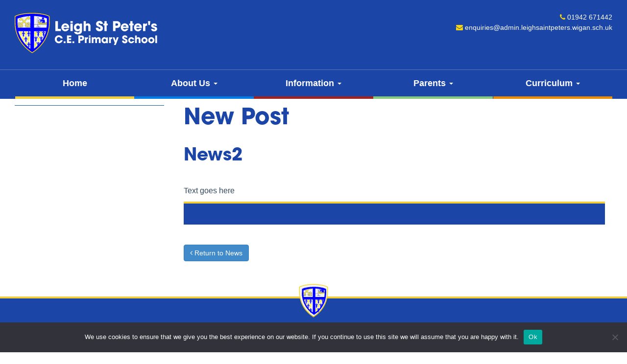

--- FILE ---
content_type: text/html; charset=UTF-8
request_url: https://leighsaintpeters.wigan.sch.uk/new-post/
body_size: 35347
content:
<!DOCTYPE html>
<html class="no-js" lang="en-GB">
<head>
  <meta charset="utf-8">
  <meta http-equiv="X-UA-Compatible" content="IE=edge">
  <title>New Post - Leigh St Peter&#039;s C.E. Primary School</title>
  <meta name="viewport" content="width=device-width, initial-scale=1">

  <meta name='robots' content='index, follow, max-image-preview:large, max-snippet:-1, max-video-preview:-1' />
	<style>img:is([sizes="auto" i], [sizes^="auto," i]) { contain-intrinsic-size: 3000px 1500px }</style>
	
	<!-- This site is optimized with the Yoast SEO plugin v26.8 - https://yoast.com/product/yoast-seo-wordpress/ -->
	<link rel="canonical" href="https://leighsaintpeters.wigan.sch.uk/new-post/" />
	<meta property="og:locale" content="en_GB" />
	<meta property="og:type" content="article" />
	<meta property="og:title" content="New Post - Leigh St Peter&#039;s C.E. Primary School" />
	<meta property="og:description" content="Text goes here" />
	<meta property="og:url" content="https://leighsaintpeters.wigan.sch.uk/new-post/" />
	<meta property="og:site_name" content="Leigh St Peter&#039;s C.E. Primary School" />
	<meta property="article:published_time" content="2017-12-20T09:37:22+00:00" />
	<meta property="og:image" content="https://leighsaintpeters.wigan.sch.uk/wp-content/uploads/2023/08/lsp.png" />
	<meta property="og:image:width" content="1200" />
	<meta property="og:image:height" content="676" />
	<meta property="og:image:type" content="image/png" />
	<meta name="author" content="Kevin Robinson" />
	<meta name="twitter:card" content="summary_large_image" />
	<meta name="twitter:creator" content="@LeighStPeters" />
	<meta name="twitter:site" content="@LeighStPeters" />
	<meta name="twitter:label1" content="Written by" />
	<meta name="twitter:data1" content="Kevin Robinson" />
	<script type="application/ld+json" class="yoast-schema-graph">{"@context":"https://schema.org","@graph":[{"@type":"Article","@id":"https://leighsaintpeters.wigan.sch.uk/new-post/#article","isPartOf":{"@id":"https://leighsaintpeters.wigan.sch.uk/new-post/"},"author":{"name":"Kevin Robinson","@id":"https://leighsaintpeters.wigan.sch.uk/#/schema/person/b5b38eeebff0cb7fe2da3b94ba8f5c60"},"headline":"New Post","datePublished":"2017-12-20T09:37:22+00:00","mainEntityOfPage":{"@id":"https://leighsaintpeters.wigan.sch.uk/new-post/"},"wordCount":5,"publisher":{"@id":"https://leighsaintpeters.wigan.sch.uk/#organization"},"articleSection":["Reception"],"inLanguage":"en-GB"},{"@type":"WebPage","@id":"https://leighsaintpeters.wigan.sch.uk/new-post/","url":"https://leighsaintpeters.wigan.sch.uk/new-post/","name":"New Post - Leigh St Peter&#039;s C.E. Primary School","isPartOf":{"@id":"https://leighsaintpeters.wigan.sch.uk/#website"},"datePublished":"2017-12-20T09:37:22+00:00","breadcrumb":{"@id":"https://leighsaintpeters.wigan.sch.uk/new-post/#breadcrumb"},"inLanguage":"en-GB","potentialAction":[{"@type":"ReadAction","target":["https://leighsaintpeters.wigan.sch.uk/new-post/"]}]},{"@type":"BreadcrumbList","@id":"https://leighsaintpeters.wigan.sch.uk/new-post/#breadcrumb","itemListElement":[{"@type":"ListItem","position":1,"name":"Home","item":"https://leighsaintpeters.wigan.sch.uk/"},{"@type":"ListItem","position":2,"name":"New Post"}]},{"@type":"WebSite","@id":"https://leighsaintpeters.wigan.sch.uk/#website","url":"https://leighsaintpeters.wigan.sch.uk/","name":"Leigh St Peter&#039;s C.E. Primary School","description":"Together with God we challenge minds, recognise talents and build dreams.","publisher":{"@id":"https://leighsaintpeters.wigan.sch.uk/#organization"},"potentialAction":[{"@type":"SearchAction","target":{"@type":"EntryPoint","urlTemplate":"https://leighsaintpeters.wigan.sch.uk/?s={search_term_string}"},"query-input":{"@type":"PropertyValueSpecification","valueRequired":true,"valueName":"search_term_string"}}],"inLanguage":"en-GB"},{"@type":"Organization","@id":"https://leighsaintpeters.wigan.sch.uk/#organization","name":"Leigh St Peter’s CE Primary School","url":"https://leighsaintpeters.wigan.sch.uk/","logo":{"@type":"ImageObject","inLanguage":"en-GB","@id":"https://leighsaintpeters.wigan.sch.uk/#/schema/logo/image/","url":"http://leighsaintpeters.wigan.sch.uk/wp-content/uploads/2017/12/icon.png","contentUrl":"http://leighsaintpeters.wigan.sch.uk/wp-content/uploads/2017/12/icon.png","width":512,"height":512,"caption":"Leigh St Peter’s CE Primary School"},"image":{"@id":"https://leighsaintpeters.wigan.sch.uk/#/schema/logo/image/"},"sameAs":["https://x.com/LeighStPeters"]},{"@type":"Person","@id":"https://leighsaintpeters.wigan.sch.uk/#/schema/person/b5b38eeebff0cb7fe2da3b94ba8f5c60","name":"Kevin Robinson","url":"https://leighsaintpeters.wigan.sch.uk/author/krobinsonlspps-org-uk/"}]}</script>
	<!-- / Yoast SEO plugin. -->


<link rel='dns-prefetch' href='//ajax.googleapis.com' />
<link rel='stylesheet' id='wp-block-library-css' href='/wp-includes/css/dist/block-library/style.min.css?ver=6.7.4' type='text/css' media='all' />
<style id='filebird-block-filebird-gallery-style-inline-css' type='text/css'>
ul.filebird-block-filebird-gallery{margin:auto!important;padding:0!important;width:100%}ul.filebird-block-filebird-gallery.layout-grid{display:grid;grid-gap:20px;align-items:stretch;grid-template-columns:repeat(var(--columns),1fr);justify-items:stretch}ul.filebird-block-filebird-gallery.layout-grid li img{border:1px solid #ccc;box-shadow:2px 2px 6px 0 rgba(0,0,0,.3);height:100%;max-width:100%;-o-object-fit:cover;object-fit:cover;width:100%}ul.filebird-block-filebird-gallery.layout-masonry{-moz-column-count:var(--columns);-moz-column-gap:var(--space);column-gap:var(--space);-moz-column-width:var(--min-width);columns:var(--min-width) var(--columns);display:block;overflow:auto}ul.filebird-block-filebird-gallery.layout-masonry li{margin-bottom:var(--space)}ul.filebird-block-filebird-gallery li{list-style:none}ul.filebird-block-filebird-gallery li figure{height:100%;margin:0;padding:0;position:relative;width:100%}ul.filebird-block-filebird-gallery li figure figcaption{background:linear-gradient(0deg,rgba(0,0,0,.7),rgba(0,0,0,.3) 70%,transparent);bottom:0;box-sizing:border-box;color:#fff;font-size:.8em;margin:0;max-height:100%;overflow:auto;padding:3em .77em .7em;position:absolute;text-align:center;width:100%;z-index:2}ul.filebird-block-filebird-gallery li figure figcaption a{color:inherit}

</style>
<style id='classic-theme-styles-inline-css' type='text/css'>
/*! This file is auto-generated */
.wp-block-button__link{color:#fff;background-color:#32373c;border-radius:9999px;box-shadow:none;text-decoration:none;padding:calc(.667em + 2px) calc(1.333em + 2px);font-size:1.125em}.wp-block-file__button{background:#32373c;color:#fff;text-decoration:none}
</style>
<style id='global-styles-inline-css' type='text/css'>
:root{--wp--preset--aspect-ratio--square: 1;--wp--preset--aspect-ratio--4-3: 4/3;--wp--preset--aspect-ratio--3-4: 3/4;--wp--preset--aspect-ratio--3-2: 3/2;--wp--preset--aspect-ratio--2-3: 2/3;--wp--preset--aspect-ratio--16-9: 16/9;--wp--preset--aspect-ratio--9-16: 9/16;--wp--preset--color--black: #000000;--wp--preset--color--cyan-bluish-gray: #abb8c3;--wp--preset--color--white: #ffffff;--wp--preset--color--pale-pink: #f78da7;--wp--preset--color--vivid-red: #cf2e2e;--wp--preset--color--luminous-vivid-orange: #ff6900;--wp--preset--color--luminous-vivid-amber: #fcb900;--wp--preset--color--light-green-cyan: #7bdcb5;--wp--preset--color--vivid-green-cyan: #00d084;--wp--preset--color--pale-cyan-blue: #8ed1fc;--wp--preset--color--vivid-cyan-blue: #0693e3;--wp--preset--color--vivid-purple: #9b51e0;--wp--preset--gradient--vivid-cyan-blue-to-vivid-purple: linear-gradient(135deg,rgba(6,147,227,1) 0%,rgb(155,81,224) 100%);--wp--preset--gradient--light-green-cyan-to-vivid-green-cyan: linear-gradient(135deg,rgb(122,220,180) 0%,rgb(0,208,130) 100%);--wp--preset--gradient--luminous-vivid-amber-to-luminous-vivid-orange: linear-gradient(135deg,rgba(252,185,0,1) 0%,rgba(255,105,0,1) 100%);--wp--preset--gradient--luminous-vivid-orange-to-vivid-red: linear-gradient(135deg,rgba(255,105,0,1) 0%,rgb(207,46,46) 100%);--wp--preset--gradient--very-light-gray-to-cyan-bluish-gray: linear-gradient(135deg,rgb(238,238,238) 0%,rgb(169,184,195) 100%);--wp--preset--gradient--cool-to-warm-spectrum: linear-gradient(135deg,rgb(74,234,220) 0%,rgb(151,120,209) 20%,rgb(207,42,186) 40%,rgb(238,44,130) 60%,rgb(251,105,98) 80%,rgb(254,248,76) 100%);--wp--preset--gradient--blush-light-purple: linear-gradient(135deg,rgb(255,206,236) 0%,rgb(152,150,240) 100%);--wp--preset--gradient--blush-bordeaux: linear-gradient(135deg,rgb(254,205,165) 0%,rgb(254,45,45) 50%,rgb(107,0,62) 100%);--wp--preset--gradient--luminous-dusk: linear-gradient(135deg,rgb(255,203,112) 0%,rgb(199,81,192) 50%,rgb(65,88,208) 100%);--wp--preset--gradient--pale-ocean: linear-gradient(135deg,rgb(255,245,203) 0%,rgb(182,227,212) 50%,rgb(51,167,181) 100%);--wp--preset--gradient--electric-grass: linear-gradient(135deg,rgb(202,248,128) 0%,rgb(113,206,126) 100%);--wp--preset--gradient--midnight: linear-gradient(135deg,rgb(2,3,129) 0%,rgb(40,116,252) 100%);--wp--preset--font-size--small: 13px;--wp--preset--font-size--medium: 20px;--wp--preset--font-size--large: 36px;--wp--preset--font-size--x-large: 42px;--wp--preset--spacing--20: 0.44rem;--wp--preset--spacing--30: 0.67rem;--wp--preset--spacing--40: 1rem;--wp--preset--spacing--50: 1.5rem;--wp--preset--spacing--60: 2.25rem;--wp--preset--spacing--70: 3.38rem;--wp--preset--spacing--80: 5.06rem;--wp--preset--shadow--natural: 6px 6px 9px rgba(0, 0, 0, 0.2);--wp--preset--shadow--deep: 12px 12px 50px rgba(0, 0, 0, 0.4);--wp--preset--shadow--sharp: 6px 6px 0px rgba(0, 0, 0, 0.2);--wp--preset--shadow--outlined: 6px 6px 0px -3px rgba(255, 255, 255, 1), 6px 6px rgba(0, 0, 0, 1);--wp--preset--shadow--crisp: 6px 6px 0px rgba(0, 0, 0, 1);}:where(.is-layout-flex){gap: 0.5em;}:where(.is-layout-grid){gap: 0.5em;}body .is-layout-flex{display: flex;}.is-layout-flex{flex-wrap: wrap;align-items: center;}.is-layout-flex > :is(*, div){margin: 0;}body .is-layout-grid{display: grid;}.is-layout-grid > :is(*, div){margin: 0;}:where(.wp-block-columns.is-layout-flex){gap: 2em;}:where(.wp-block-columns.is-layout-grid){gap: 2em;}:where(.wp-block-post-template.is-layout-flex){gap: 1.25em;}:where(.wp-block-post-template.is-layout-grid){gap: 1.25em;}.has-black-color{color: var(--wp--preset--color--black) !important;}.has-cyan-bluish-gray-color{color: var(--wp--preset--color--cyan-bluish-gray) !important;}.has-white-color{color: var(--wp--preset--color--white) !important;}.has-pale-pink-color{color: var(--wp--preset--color--pale-pink) !important;}.has-vivid-red-color{color: var(--wp--preset--color--vivid-red) !important;}.has-luminous-vivid-orange-color{color: var(--wp--preset--color--luminous-vivid-orange) !important;}.has-luminous-vivid-amber-color{color: var(--wp--preset--color--luminous-vivid-amber) !important;}.has-light-green-cyan-color{color: var(--wp--preset--color--light-green-cyan) !important;}.has-vivid-green-cyan-color{color: var(--wp--preset--color--vivid-green-cyan) !important;}.has-pale-cyan-blue-color{color: var(--wp--preset--color--pale-cyan-blue) !important;}.has-vivid-cyan-blue-color{color: var(--wp--preset--color--vivid-cyan-blue) !important;}.has-vivid-purple-color{color: var(--wp--preset--color--vivid-purple) !important;}.has-black-background-color{background-color: var(--wp--preset--color--black) !important;}.has-cyan-bluish-gray-background-color{background-color: var(--wp--preset--color--cyan-bluish-gray) !important;}.has-white-background-color{background-color: var(--wp--preset--color--white) !important;}.has-pale-pink-background-color{background-color: var(--wp--preset--color--pale-pink) !important;}.has-vivid-red-background-color{background-color: var(--wp--preset--color--vivid-red) !important;}.has-luminous-vivid-orange-background-color{background-color: var(--wp--preset--color--luminous-vivid-orange) !important;}.has-luminous-vivid-amber-background-color{background-color: var(--wp--preset--color--luminous-vivid-amber) !important;}.has-light-green-cyan-background-color{background-color: var(--wp--preset--color--light-green-cyan) !important;}.has-vivid-green-cyan-background-color{background-color: var(--wp--preset--color--vivid-green-cyan) !important;}.has-pale-cyan-blue-background-color{background-color: var(--wp--preset--color--pale-cyan-blue) !important;}.has-vivid-cyan-blue-background-color{background-color: var(--wp--preset--color--vivid-cyan-blue) !important;}.has-vivid-purple-background-color{background-color: var(--wp--preset--color--vivid-purple) !important;}.has-black-border-color{border-color: var(--wp--preset--color--black) !important;}.has-cyan-bluish-gray-border-color{border-color: var(--wp--preset--color--cyan-bluish-gray) !important;}.has-white-border-color{border-color: var(--wp--preset--color--white) !important;}.has-pale-pink-border-color{border-color: var(--wp--preset--color--pale-pink) !important;}.has-vivid-red-border-color{border-color: var(--wp--preset--color--vivid-red) !important;}.has-luminous-vivid-orange-border-color{border-color: var(--wp--preset--color--luminous-vivid-orange) !important;}.has-luminous-vivid-amber-border-color{border-color: var(--wp--preset--color--luminous-vivid-amber) !important;}.has-light-green-cyan-border-color{border-color: var(--wp--preset--color--light-green-cyan) !important;}.has-vivid-green-cyan-border-color{border-color: var(--wp--preset--color--vivid-green-cyan) !important;}.has-pale-cyan-blue-border-color{border-color: var(--wp--preset--color--pale-cyan-blue) !important;}.has-vivid-cyan-blue-border-color{border-color: var(--wp--preset--color--vivid-cyan-blue) !important;}.has-vivid-purple-border-color{border-color: var(--wp--preset--color--vivid-purple) !important;}.has-vivid-cyan-blue-to-vivid-purple-gradient-background{background: var(--wp--preset--gradient--vivid-cyan-blue-to-vivid-purple) !important;}.has-light-green-cyan-to-vivid-green-cyan-gradient-background{background: var(--wp--preset--gradient--light-green-cyan-to-vivid-green-cyan) !important;}.has-luminous-vivid-amber-to-luminous-vivid-orange-gradient-background{background: var(--wp--preset--gradient--luminous-vivid-amber-to-luminous-vivid-orange) !important;}.has-luminous-vivid-orange-to-vivid-red-gradient-background{background: var(--wp--preset--gradient--luminous-vivid-orange-to-vivid-red) !important;}.has-very-light-gray-to-cyan-bluish-gray-gradient-background{background: var(--wp--preset--gradient--very-light-gray-to-cyan-bluish-gray) !important;}.has-cool-to-warm-spectrum-gradient-background{background: var(--wp--preset--gradient--cool-to-warm-spectrum) !important;}.has-blush-light-purple-gradient-background{background: var(--wp--preset--gradient--blush-light-purple) !important;}.has-blush-bordeaux-gradient-background{background: var(--wp--preset--gradient--blush-bordeaux) !important;}.has-luminous-dusk-gradient-background{background: var(--wp--preset--gradient--luminous-dusk) !important;}.has-pale-ocean-gradient-background{background: var(--wp--preset--gradient--pale-ocean) !important;}.has-electric-grass-gradient-background{background: var(--wp--preset--gradient--electric-grass) !important;}.has-midnight-gradient-background{background: var(--wp--preset--gradient--midnight) !important;}.has-small-font-size{font-size: var(--wp--preset--font-size--small) !important;}.has-medium-font-size{font-size: var(--wp--preset--font-size--medium) !important;}.has-large-font-size{font-size: var(--wp--preset--font-size--large) !important;}.has-x-large-font-size{font-size: var(--wp--preset--font-size--x-large) !important;}
:where(.wp-block-post-template.is-layout-flex){gap: 1.25em;}:where(.wp-block-post-template.is-layout-grid){gap: 1.25em;}
:where(.wp-block-columns.is-layout-flex){gap: 2em;}:where(.wp-block-columns.is-layout-grid){gap: 2em;}
:root :where(.wp-block-pullquote){font-size: 1.5em;line-height: 1.6;}
</style>
<link rel='stylesheet' id='pb-accordion-blocks-style-css' href='/wp-content/plugins/accordion-blocks/build/index.css?ver=1769253110' type='text/css' media='all' />
<link rel='stylesheet' id='cookie-notice-front-css' href='/wp-content/plugins/cookie-notice/css/front.min.css?ver=2.5.11' type='text/css' media='all' />
<link rel='stylesheet' id='responsive-lightbox-swipebox-css' href='/wp-content/plugins/responsive-lightbox/assets/swipebox/swipebox.min.css?ver=1.5.2' type='text/css' media='all' />
<link rel='stylesheet' id='roots_main-css' href='/wp-content/themes/leighstpeters/assets/css/main.min.css?ver=9880649384aea9f1ee166331c0a30daa' type='text/css' media='all' />
<link rel='stylesheet' id='roots_custom-css' href='/wp-content/themes/leighstpeters/assets/css/leigh.css?ver=6.7.4' type='text/css' media='all' />
<link rel='stylesheet' id='roots_custom_icons-css' href='/wp-content/themes/leighstpeters/assets/css/custom-icons.css?ver=6.7.4' type='text/css' media='all' />
<script type="text/javascript" src="//ajax.googleapis.com/ajax/libs/jquery/1.11.0/jquery.min.js" id="jquery-js"></script>
<script type="text/javascript" id="equal-height-columns-js-extra">
/* <![CDATA[ */
var equalHeightColumnElements = {"element-groups":{"1":{"selector":".box-colour-1","breakpoint":768}}};
/* ]]> */
</script>
<script>window.jQuery || document.write('<script src="https://leighsaintpeters.wigan.sch.uk/wp-content/themes/leighstpeters/assets/js/vendor/jquery-1.11.0.min.js"><\/script>')</script>
<script type="text/javascript" src="/wp-content/plugins/equal-height-columns/public/js/equal-height-columns-public.js?ver=1.2.1" id="equal-height-columns-js"></script>
<script type="text/javascript" src="/wp-content/plugins/responsive-lightbox/assets/dompurify/purify.min.js?ver=3.3.1" id="dompurify-js"></script>
<script type="text/javascript" id="responsive-lightbox-sanitizer-js-before">
/* <![CDATA[ */
window.RLG = window.RLG || {}; window.RLG.sanitizeAllowedHosts = ["youtube.com","www.youtube.com","youtu.be","vimeo.com","player.vimeo.com"];
/* ]]> */
</script>
<script type="text/javascript" src="/wp-content/plugins/responsive-lightbox/js/sanitizer.js?ver=2.6.1" id="responsive-lightbox-sanitizer-js"></script>
<script type="text/javascript" src="/wp-content/plugins/responsive-lightbox/assets/swipebox/jquery.swipebox.min.js?ver=1.5.2" id="responsive-lightbox-swipebox-js"></script>
<script type="text/javascript" src="/wp-includes/js/underscore.min.js?ver=1.13.7" id="underscore-js"></script>
<script type="text/javascript" src="/wp-content/plugins/responsive-lightbox/assets/infinitescroll/infinite-scroll.pkgd.min.js?ver=4.0.1" id="responsive-lightbox-infinite-scroll-js"></script>
<script type="text/javascript" id="responsive-lightbox-js-before">
/* <![CDATA[ */
var rlArgs = {"script":"swipebox","selector":"lightbox","customEvents":"","activeGalleries":true,"animation":true,"hideCloseButtonOnMobile":false,"removeBarsOnMobile":false,"hideBars":true,"hideBarsDelay":5000,"videoMaxWidth":1080,"useSVG":true,"loopAtEnd":false,"woocommerce_gallery":false,"ajaxurl":"https:\/\/leighsaintpeters.wigan.sch.uk\/wp-admin\/admin-ajax.php","nonce":"e09f6013b7","preview":false,"postId":154,"scriptExtension":false};
/* ]]> */
</script>
<script type="text/javascript" src="/wp-content/plugins/responsive-lightbox/js/front.js?ver=2.6.1" id="responsive-lightbox-js"></script>
<script type="text/javascript" src="/wp-content/themes/leighstpeters/assets/js/vendor/modernizr-2.7.0.min.js" id="modernizr-js"></script>
<link rel="https://api.w.org/" href="https://leighsaintpeters.wigan.sch.uk/wp-json/" /><link rel="alternate" title="JSON" type="application/json" href="https://leighsaintpeters.wigan.sch.uk/wp-json/wp/v2/posts/154" /><link rel="alternate" title="oEmbed (JSON)" type="application/json+oembed" href="https://leighsaintpeters.wigan.sch.uk/wp-json/oembed/1.0/embed?url=https%3A%2F%2Fleighsaintpeters.wigan.sch.uk%2Fnew-post%2F" />
<link rel="alternate" title="oEmbed (XML)" type="text/xml+oembed" href="https://leighsaintpeters.wigan.sch.uk/wp-json/oembed/1.0/embed?url=https%3A%2F%2Fleighsaintpeters.wigan.sch.uk%2Fnew-post%2F&#038;format=xml" />
<link rel="icon" href="https://leighsaintpeters.wigan.sch.uk/wp-content/uploads/2017/12/cropped-icon-32x32.png" sizes="32x32" />
<link rel="icon" href="https://leighsaintpeters.wigan.sch.uk/wp-content/uploads/2017/12/cropped-icon-192x192.png" sizes="192x192" />
<link rel="apple-touch-icon" href="https://leighsaintpeters.wigan.sch.uk/wp-content/uploads/2017/12/cropped-icon-180x180.png" />
<meta name="msapplication-TileImage" content="https://leighsaintpeters.wigan.sch.uk/wp-content/uploads/2017/12/cropped-icon-270x270.png" />

    <!-- STYLESHEETS -->
	<link rel='stylesheet' id='fontawesome-css'  href='/wp-content/themes/leighstpeters/assets/css/font-awesome.css' type='text/css' media='all' />
    <link rel="preconnect" href="https://fonts.googleapis.com">
	<link rel="preconnect" href="https://fonts.gstatic.com" crossorigin>
	<link href="https://fonts.googleapis.com/icon?family=Material+Icons" rel="stylesheet">
	<link rel="stylesheet" href="https://use.typekit.net/hgm1qjn.css">

    
    <!-- HTML5 Shim and Respond.js IE8 support of HTML5 elements and media queries -->
    <!-- WARNING: Respond.js doesn't work if you view the page via file:// -->
    <!--[if lt IE 10]>
      <script src="https://oss.maxcdn.com/libs/html5shiv/3.7.0/html5shiv.js"></script>
      <script src="https://oss.maxcdn.com/libs/respond.js/1.4.2/respond.min.js"></script>
    <![endif]-->
    
    <!--[if IE]>
		<link rel="stylesheet" type="text/css" href="/wp-content/themes/leighstpeters/assets/css/ie.css"></script>
<![endif]-->


  <link rel="alternate" type="application/rss+xml" title="Leigh St Peter&#039;s C.E. Primary School Feed" href="https://leighsaintpeters.wigan.sch.uk/feed/">
	
<!-- Google tag (gtag.js) -->
<script async src="https://www.googletagmanager.com/gtag/js?id=G-NFBNCK8NZW"></script>
<script>
  window.dataLayer = window.dataLayer || [];
  function gtag(){dataLayer.push(arguments);}
  gtag('js', new Date());

  gtag('config', 'G-NFBNCK8NZW');
</script>
	
</head> <body class="post-template-default single single-post postid-154 single-format-standard cookies-not-set new-post">

  <!--[if lt IE 8]>
    <div class="alert alert-warning">
      You are using an <strong>outdated</strong> browser. Please <a href="http://browsehappy.com/">upgrade your browser</a> to improve your experience.    </div>
  <![endif]-->

 
 
  <div class="nav-inner nav-shrink">
	<div class="container-fluid">	
	<div class="header">

    <a class="brand" href="https://leighsaintpeters.wigan.sch.uk" title="Leigh St Peter's C.E. Primary School"></a>
    <div class="header__details">
	<p><i class="fa fa-phone fa-md yellow"></i> <a href="tel:01942 671442">01942 671442</a><br>
    <i class="fa fa-envelope fa-md yellow"></i> <a href="mailto:enquiries@admin.leighsaintpeters.wigan.sch.uk">enquiries@admin.leighsaintpeters.wigan.sch.uk</a><br>
		<div id="google_translate_element"></div><script type="text/javascript">
function googleTranslateElementInit() {
  new google.translate.TranslateElement({pageLanguage: 'en', layout: google.translate.TranslateElement.InlineLayout.SIMPLE}, 'google_translate_element');
}
</script><script type="text/javascript" src="//translate.google.com/translate_a/element.js?cb=googleTranslateElementInit"></script>
		</p>
	</div>
    </div>    
 </div>
    

<div class="container-fluid nav-bg" style="border-top: solid 1px rgba(255,255,255,0.27);">
	<nav id="mainNav" class="navbar navbar-nav navbar-default">
            <!-- Brand and toggle get grouped for better mobile display -->
            <div class="navbar-header">
                <button type="button" class="navbar-toggle" data-toggle="collapse" data-target="#bs-example-navbar-collapse-1">
                    <span class="sr-only">Toggle navigation</span> Menu <i class="fa fa-bars"></i>
                </button>
            </div>

            	
            <div class="collapse navbar-collapse" id="bs-example-navbar-collapse-1">
            
             <ul id="menu-primary-navigation" class="nav nav-justified navbar-toggleable-sm"><li class="menu-home"><a href="https://leighsaintpeters.wigan.sch.uk/">Home</a></li>
<li class="top-level-hide dropdown menu-about-us"><a class="dropdown-toggle" data-toggle="dropdown" data-target="#" href="#">About Us <b class="caret"></b></a>
<ul class="dropdown-menu">
	<li class="menu-vision-and-values"><a href="https://leighsaintpeters.wigan.sch.uk/about-us/our-vision-and-values/">Vision and Values</a></li>
	<li class="menu-governors"><a href="https://leighsaintpeters.wigan.sch.uk/about-us/governors/">Governors</a></li>
	<li class="menu-staff"><a href="https://leighsaintpeters.wigan.sch.uk/about-us/staff/">Staff</a></li>
	<li class="menu-contact-us"><a href="https://leighsaintpeters.wigan.sch.uk/about-us/contact-us/">Contact Us</a></li>
	<li class="menu-staff-access"><a href="https://leighsaintpeters.wigan.sch.uk/sss/">Staff Access</a></li>
</ul>
</li>
<li class="top-level-hide dropdown menu-information"><a class="dropdown-toggle" data-toggle="dropdown" data-target="#" href="#">Information <b class="caret"></b></a>
<ul class="dropdown-menu">
	<li class="menu-admissions"><a href="https://leighsaintpeters.wigan.sch.uk/key-information/2748-2/">Admissions</a></li>
	<li class="menu-financial-information"><a href="https://leighsaintpeters.wigan.sch.uk/key-information/financial-information/">Financial Information</a></li>
	<li class="menu-ofsted-siams"><a href="https://leighsaintpeters.wigan.sch.uk/key-information/ofsted/">OFSTED &amp; SIAMS</a></li>
	<li class="menu-pupil-premium-sport-premium"><a href="https://leighsaintpeters.wigan.sch.uk/key-information/pupil-premium/">Pupil Premium &#038; Sport Premium</a></li>
	<li class="menu-safeguarding"><a href="https://leighsaintpeters.wigan.sch.uk/safeguarding-2/">Safeguarding</a></li>
	<li class="menu-school-performance-data"><a href="https://leighsaintpeters.wigan.sch.uk/key-information/school-performance/">School Performance Data</a></li>
	<li class="menu-school-policies"><a href="https://leighsaintpeters.wigan.sch.uk/key-information/school-policies/">School Policies</a></li>
	<li class="menu-send-information-report"><a href="https://leighsaintpeters.wigan.sch.uk/send-information-report/">SEND Information Report</a></li>
	<li class="menu-vacancies"><a href="https://leighsaintpeters.wigan.sch.uk/about-us/current-vacancies/">Vacancies</a></li>
</ul>
</li>
<li class="top-level-hide dropdown menu-parents"><a class="dropdown-toggle" data-toggle="dropdown" data-target="#" href="#">Parents <b class="caret"></b></a>
<ul class="dropdown-menu">
	<li class="menu-attendance"><a href="https://leighsaintpeters.wigan.sch.uk/attendance/">Attendance</a></li>
	<li class="menu-information-for-parents-carers"><a href="https://leighsaintpeters.wigan.sch.uk/information-for-parents-carers/">Information for Parents/Carers</a></li>
	<li class="menu-newsletters"><a href="https://leighsaintpeters.wigan.sch.uk/key-information/newsletters/">Newsletters</a></li>
	<li class="menu-school-meals"><a href="https://leighsaintpeters.wigan.sch.uk/general-information/school-meals/">School Meals</a></li>
	<li class="menu-sickness-medication"><a href="https://leighsaintpeters.wigan.sch.uk/sickness-medication/">Sickness &#038; Medication</a></li>
	<li class="menu-term-dates"><a href="https://leighsaintpeters.wigan.sch.uk/general-information/term-dates/">Term Dates</a></li>
	<li class="menu-uniform"><a href="https://leighsaintpeters.wigan.sch.uk/general-information/uniform/">Uniform</a></li>
	<li class="menu-useful-contacts-and-websites"><a href="https://leighsaintpeters.wigan.sch.uk/general-information/useful-contact-details/">Useful Contacts and Websites</a></li>
</ul>
</li>
<li class="top-level-hide dropdown menu-curriculum"><a class="dropdown-toggle" data-toggle="dropdown" data-target="#" href="#">Curriculum <b class="caret"></b></a>
<ul class="dropdown-menu">
	<li class="menu-our-timetable"><a href="https://leighsaintpeters.wigan.sch.uk/our-timetable/">Our Timetable</a></li>
	<li class="dropdown dropdown-submenu menu-religious-education-curriculum"><a href="https://leighsaintpeters.wigan.sch.uk/religious-education-curriculum/">Religious Education Curriculum</a>
<ul class="dropdown-menu">
		<li class="menu-collective-worship"><a href="https://leighsaintpeters.wigan.sch.uk/collective-worship/">Collective Worship</a></li>
	</ul>
</li>
	<li class="menu-eyfs-curriculum"><a href="https://leighsaintpeters.wigan.sch.uk/nursery/">EYFS Curriculum</a></li>
	<li class="menu-reading-curriculum"><a href="https://leighsaintpeters.wigan.sch.uk/reading-curriculum/">Reading Curriculum</a></li>
	<li class="menu-phonics-curriculum"><a href="https://leighsaintpeters.wigan.sch.uk/phonics-curriculum/">Phonics Curriculum</a></li>
	<li class="menu-writing-curriculum"><a href="https://leighsaintpeters.wigan.sch.uk/writing-curriculum/">Writing Curriculum</a></li>
	<li class="menu-maths-curriculum"><a href="https://leighsaintpeters.wigan.sch.uk/maths-curriculum/">Maths Curriculum</a></li>
	<li class="menu-art-design-curriculum"><a href="https://leighsaintpeters.wigan.sch.uk/art-design-curriculum/">Art &#038; Design Curriculum</a></li>
	<li class="menu-computing-curriculum"><a href="https://leighsaintpeters.wigan.sch.uk/computing-curriculum/">Computing Curriculum</a></li>
	<li class="menu-design-technology-curriculum"><a href="https://leighsaintpeters.wigan.sch.uk/design-technology-curriculum/">Design Technology Curriculum</a></li>
	<li class="menu-geography-curriculum"><a href="https://leighsaintpeters.wigan.sch.uk/geography-curriculum/">Geography Curriculum</a></li>
	<li class="menu-history-curriculum"><a href="https://leighsaintpeters.wigan.sch.uk/history-curriculum/">History Curriculum</a></li>
	<li class="menu-music-curriculum"><a href="https://leighsaintpeters.wigan.sch.uk/music-curriculum/">Music Curriculum</a></li>
	<li class="menu-physical-education-curriculum"><a href="https://leighsaintpeters.wigan.sch.uk/physical-education-curriculum/">Physical Education Curriculum</a></li>
	<li class="dropdown dropdown-submenu menu-pshe-curriculum"><a href="https://leighsaintpeters.wigan.sch.uk/pshe-curriculum/">PSHE curriculum</a>
<ul class="dropdown-menu">
		<li class="menu-relationship-health-education"><a href="https://leighsaintpeters.wigan.sch.uk/relationship-health-education/">Relationship &#038; Health Education</a></li>
	</ul>
</li>
	<li class="menu-science-curriculum"><a href="https://leighsaintpeters.wigan.sch.uk/science-curriculum/">Science Curriculum</a></li>
	<li class="menu-spanish-curriculum"><a href="https://leighsaintpeters.wigan.sch.uk/spanish-curriculum/">Spanish Curriculum</a></li>
</ul>
</li>
</ul>    
            </div>
            
    </nav>
    </div>
  </div>     


<div class="container-fluid outer__wrapper">     
    
  
<div class="main space-top">

<div class="col-md-3 col-sm-3 sub-nav">

<aside class="subnav">	
<div id="sidenav">		
    
    	


</div>	
</aside>

</div>
              
<div class="col-md-9 col-sm-12 is-table-wrap space-left main-cont">

<div class="top_site_main-nobg" style="color: #ffffff;"> 
<div class="banner-wrapper">
<div class="page-title-wrapper">
<h1>New Post</h1>
</div>
</div>
</div>

  <article class="post-154 post type-post status-publish format-standard hentry category-uncategorised">
      <div class="page-header">
  <h1>
    News2  </h1>
</div>



    <div class="entry-content">
      
<p>Text goes here</p>
      
       
    </div>
    <footer>
          </footer>
 
  </article>
  
    <div style="width: 100%; clear: both"> <hr />
      <p><a href="javascript:history.go(-1)" class="btn btn-primary"><i class="fa fa-angle-left"></i> Return to News</a></p>
       <hr />  
       </div>
</div>


</div>

 

</div>
     <footer>
   
         <div class="footer__badge"></div>

		<div class="footer-wrapper">
			<div class="footer__info">
			<p class="footer-content">
				<span class="school-title">Leigh St Peter&#039;s C.E. Primary School</span>
				Leigh Street, Leigh, Lancashire, WN7 4TP<br>
				<i class="fa fa-phone"></i>&nbsp; <a href="tel: 01942 671442">01942 671442</a><br>
				<i class="fa fa-envelope"></i>&nbsp; <a href="mailto:enquiries@admin.leighsaintpeters.wigan.sch.uk">enquiries@admin.leighsaintpeters.wigan.sch.uk</a>
			</p>	
				
			<div class="footer-content legal">
				<ul class="footer-legal">
					<li><a rel="nofollow" href="https://leighsaintpeters.wigan.sch.uk/teacher-access/">Teacher Access</a></li>
					<li>© Copyright 2026 Leigh St Peter&#039;s C.E. Primary School. All Rights Reserved.</li>
					<li><a rel="nofollow" href="/privacy-policy/">Privacy Policy</a></li>
					<li><a rel="nofollow" href="/disclaimer/">Disclaimer</a></li>
					<li><a rel="nofollow" href="/accessibility/">Accessibility Notice</a></li>
				</ul>
				
			</div>
			</div>	
		</div>
     
    </footer>

<script type="text/javascript" src="/wp-content/plugins/accordion-blocks/js/accordion-blocks.min.js?ver=1769253110" id="pb-accordion-blocks-frontend-script-js"></script>
<script type="text/javascript" id="cookie-notice-front-js-before">
/* <![CDATA[ */
var cnArgs = {"ajaxUrl":"https:\/\/leighsaintpeters.wigan.sch.uk\/wp-admin\/admin-ajax.php","nonce":"c696c7f136","hideEffect":"fade","position":"bottom","onScroll":false,"onScrollOffset":100,"onClick":false,"cookieName":"cookie_notice_accepted","cookieTime":2592000,"cookieTimeRejected":2592000,"globalCookie":false,"redirection":false,"cache":false,"revokeCookies":false,"revokeCookiesOpt":"automatic"};
/* ]]> */
</script>
<script type="text/javascript" src="/wp-content/plugins/cookie-notice/js/front.min.js?ver=2.5.11" id="cookie-notice-front-js"></script>
<script type="text/javascript" src="/wp-content/themes/leighstpeters/assets/js/scripts.min.js?ver=0fc6af96786d8f267c8686338a34cd38" id="roots_scripts-js"></script>

		<!-- Cookie Notice plugin v2.5.11 by Hu-manity.co https://hu-manity.co/ -->
		<div id="cookie-notice" role="dialog" class="cookie-notice-hidden cookie-revoke-hidden cn-position-bottom" aria-label="Cookie Notice" style="background-color: rgba(50,50,58,1);"><div class="cookie-notice-container" style="color: #fff"><span id="cn-notice-text" class="cn-text-container">We use cookies to ensure that we give you the best experience on our website. If you continue to use this site we will assume that you are happy with it.</span><span id="cn-notice-buttons" class="cn-buttons-container"><button id="cn-accept-cookie" data-cookie-set="accept" class="cn-set-cookie cn-button" aria-label="Ok" style="background-color: #00a99d">Ok</button></span><button type="button" id="cn-close-notice" data-cookie-set="accept" class="cn-close-icon" aria-label="No"></button></div>
			
		</div>
		<!-- / Cookie Notice plugin -->
<script src="/wp-content/themes/leighstpeters/assets/js/classie.js"></script>	
	
<script>
   $(document).on("scroll", function(){

            if ($(document).scrollTop() > 80){
                $(".nav-shrink").addClass("shrink");
            } else {
                $(".nav-shrink").removeClass("shrink");
            }

      });
</script>
    	<!-- CUSTOM JS -->
	<script src="/wp-content/themes/leighstpeters/assets/js/drop-down.js"></script>
</body>
</html>


--- FILE ---
content_type: text/css
request_url: https://leighsaintpeters.wigan.sch.uk/wp-content/themes/leighstpeters/assets/css/leigh.css?ver=6.7.4
body_size: 70804
content:
/* MAIN COMPONENTS */


body {
  font-family: font-family: Arial, Helvetica, "sans-serif";
  font-size: 16px;
  line-height: 1.5;
  color: #34495e;
  /*background-color: #132764;*/
  background-color: white
}
@media (max-width: 767px) {
body {
  font-size: 14px;
  line-height: 1.4;
}

@media (min-width: 768px) {
	.navbar {border-radius: 0px!important;}
}
	
.navbar-fixed-top {
	position: relative;
    top: auto;
}

.navbar-collapse {
	max-height: none;
}
	
body {
	margin: 0;
}
}
a {
  color: #1a77bd;
  text-decoration: none;
  -webkit-transition: .35s;
  transition: .35s;
}
a:hover,
a:focus {
  color: #34495e;
  text-decoration: none;
}
a:focus {
  outline: none;
}

/* STRUCTURE */

.outer__wrapper {
	background-color: #ffffff;	
}

.container-fluid {
    margin-right: -15px;
    margin-left: -15px;
    padding-left: 0px;
    padding-right: 0px;
}

/*TYPOGRAPHY */

h1,
h2,
h3,
h4,
h5,
h6,
.h1,
.h2,
.h3,
.h4,
.h5,
.h6 {
  font-family: itc-avant-garde-gothic-pro, sans-serif;
  font-weight: 700;
  line-height: 1.1;
  color: #1b45a7;
	
}

.yellow {
  color: #f8d609;
}

.red {
  color: #204a9f;
}

.red-bg {
  background: #204a9f;
}

.light-blue {
  color: rgba(26, 90, 155, 0.5);
}

.light-blue-bg {
  background: rgba(26, 90, 155, 0.5);
}

/* TOP HEADER */

.header {
	position: relative;
	padding: 25px 0;
}

.header__details {
	float: right;
	font-size: 14px;
	text-align: right;
	color: white;
}

@media only screen and (max-width : 767px) {
.header__details {
	display: none;
}
}

.header__details a {
	color: #fff
}

.header__details a:hover {
	color: #ffcc00
}

@media only screen and (max-width : 767px) {
.header {
	padding: 10px 0;
}
}

/* LOGO */

.brand   {	
	background-image: url(images/LeighStPeters-logo.svg) ;
	background-position: top left;
	background-repeat: no-repeat;
	background-size: contain; 
    display: block;
	width: 300px;
	height: 85px;
	background-size: 300px 85px;
	display: inline-block
}


@media only screen and (max-width: 767px) {
.brand   {	
	background-image: url(images/LeighStPeters-logo.svg) ;
	width: 195px;
	height: 55px;
	background-size: 195px 55px;
}
}

/* NAVIGATION */

.nav-bg {
	 background-color: #1b45a7;
}

.nav-justified {
  display: table;
  table-layout: fixed;
}

.nav-justified > li {
  width: 100%;
}


.nav-justified>li>a {
    font-size: 18px;
}

@media only screen and (max-width : 1200px) {
.nav-justified>li>a {
    font-size: 16px;
}
.nav>li>a {
    position: relative;
    display: block;
    padding: 10px 6px;
}
}

@media only screen and (min-width: 768px) and (max-width : 992px) {
.nav-justified>li>a {
    font-size: 13px;
	padding: 10px 2px;
}

.nav-justified .caret {
	display: none
}
}

@media only screen and (min-width: 768px) {
	
.nav-justified>li>a {
  color: #34495e;
	-webkit-box-shadow:0px -5px 0px 0px inset;
    -moz-box-shadow:0px -5px 0px 0px inset;
    box-shadow:0px -5px 0px 0px inset;
	font-weight: bold;
	padding: 14px 2px 18px;
	background-color: #1b45a7;
	color: white;
}
	
.nav-justified>li:nth-child(4n+1)>a {
	-webkit-box-shadow:0px -5px 0px 0px #f0cd3a  inset;
    -moz-box-shadow:0px -5px 0px 0px #f0cd3a  inset;
    box-shadow:0px -5px 0px 0px #f0cd3a  inset;
	border-left: solid 1px rgba(255,255,255,0)
}

.nav-justified>li:nth-child(4n+2)>a {
	-webkit-box-shadow:0px -5px 0px 0px #047be3 inset;
    -moz-box-shadow:0px -5px 0px 0px #047be3 inset;
    box-shadow:0px -5px 0px 0px #047be3 inset;
}

.nav-justified>li:nth-child(4n+3)>a {
	-webkit-box-shadow:0px -5px 0px 0px #a02320 inset;
    -moz-box-shadow:0px -5px 0px 0px #a02320 inset;
    box-shadow:0px -5px 0px 0px #a02320 inset;
}

.nav-justified>li:nth-child(4n+4)>a {
	-webkit-box-shadow:0px -5px 0px 0px #88c87b inset;
    -moz-box-shadow:0px -5px 0px 0px #88c87b inset;
    box-shadow:0px -5px 0px 0px #88c87b inset;
}
	
	.nav-justified>li:nth-child(4n+5)>a {
	-webkit-box-shadow:0px -5px 0px 0px #ea8c05 inset;
    -moz-box-shadow:00px -5px 0px 0px #ea8c05 inset;
    box-shadow:0px -5px 0px 0px #ea8c05 inset;
}

.nav-justified>li:nth-child(4n+1)>a:hover, .nav-justified>li:nth-child(4n+1)>a:focus {
	background-color: #f0cd3a;
	color: #ffffff
}

.nav-justified>li:nth-child(4n+2)>a:hover, .nav-justified>li:nth-child(4n+2)>a:focus {
	background-color: #047be3;
	color: #ffffff
}

.nav-justified>li:nth-child(4n+3)>a:hover, .nav-justified>li:nth-child(4n+3)>a:focus {
	background-color: #a02320;
	color: #ffffff
}

.nav-justified>li:nth-child(4n+4)>a:hover, .nav-justified>li:nth-child(4n+4)>a:focus {
	background-color: #88c87b;	
	color: #ffffff
}
	
.nav-justified>li:nth-child(4n+5)>a:hover, .nav-justified>li:nth-child(4n+5)>a:focus {
	background-color: #ea8c05;	
	color: #ffffff
}


.nav-justified .active:nth-child(4n+1) {
	background-color: rgba(240, 205, 58, 0.3);
	color: #ffffff!Important;
}

.nav-justified .active:nth-child(4n+2) {
	background-color: rgba(4, 123, 227, 0.3);
	color: #ffffff
}

.nav-justified .active:nth-child(4n+3) {
	background-color: rgba(160, 35, 32, 0.3);
	color: #ffffff
}

.nav-justified .active:nth-child(4n+4) {
	background-color: rgba(136, 200, 123, 0.3);
	color: #ffffff
}
	
	.nav-justified .active:nth-child(4n+5) {
	background-color: rgba(234, 140, 5, 0.3);
	color: #ffffff
}

/*.nav-justified>.dropdown:nth-child(4n+1) .dropdown-menu {
 	background-color: rgba(240, 205, 58, 1);
}
	
.nav-justified>.dropdown:nth-child(4n+2) .dropdown-menu {
 	background-color: rgba(4, 123, 227, 1);
}

.nav-justified>.dropdown:nth-child(4n+3) .dropdown-menu {
	background-color: rgba(160, 35, 32, 1);
}
	
.nav-justified>.dropdown:nth-child(4n+4) .dropdown-menu {
	background-color: rgba(136, 200, 123, 1);
}
	
.nav-justified>.dropdown:nth-child(4n+5) .dropdown-menu {
	background-color: rgba(234, 140, 5, 1);
}*/
	
.nav-justified>.dropdown .dropdown-menu {
 	background-color: #1b45a7;
}
	
.nav .open>a:nth-child(4n+1)  {
 	background-color: rgba(240, 205, 58, 1);
}
	
.nav .open>a:nth-child(4n+2)  {
 	background-color: rgba(4, 123, 227, 1);
}
	
.nav .open>a:nth-child(4n+3)  {
 	background-color: rgba(160, 35, 32, 1);
}
	
.nav .open>a:nth-child(4n+4)  {
 	background-color: rgba(136, 200, 123, 1);
}
	
.nav .open>a:nth-child(4n+5)  {
 	background-color: rgba(234, 140, 5, 1);
}

.navbar-collapse {
    padding-right: 0px;
    padding-left: 0px;
}

}

.dropdown-menu {
	width: 100%;
    padding: 10px 0 5px;
	font-size: 16px;
}

.dropdown-menu>li>a {
    display: block;
    padding: 6px 20px;
    clear: both;
    font-weight: 400;
    line-height: 1.428571429;
    color: #fff;
    white-space: nowrap;
	text-shadow: 1px 1px 0px rgba(0, 0, 0, 0.5);
	
	
	 white-space: normal; 
}

.dropdown-menu>li>a:hover, .dropdown-menu>.active>a,  .dropdown-menu>.active>a:hover {
    background-color: rgba(0,0,0,0.4);
	color: white;
}

@media only screen and (max-width : 767px) {
	
.dropdown-menu>li>a {
    color: black;
	text-shadow: none
}

.dropdown-menu>li>a:hover, .dropdown-menu>.active>a,  .dropdown-menu>.active>a:hover {
    background-color: rgba(0,0,0,0.);
	color: black;
}
	
	
.nav-justified li.dropdown.open .dropdown-menu{
	position:relative;
	top:auto;
	left:auto;
	float:none;
}
}

/* MOBILE MENU */

@media only screen and (min-width : 768px) {
	
.navbar-collapse.in {
    margin-top: 0px;
    max-height: none;
    overflow-x: auto;
}
	
.dropdown-submenu{position:relative;}

.dropdown-submenu>.dropdown-menu{
	top:0;
	right:-80%;
	margin-top:-26px;
	margin-left:-1px;
	padding: 0;
	width: 80%
}

.dropdown-submenu:hover>.dropdown-menu{
	display:block;
}

.dropdown-submenu>a:after{
	display:block;
	content:" ";
	float:right;width:0;height:0;
	border-color:transparent;
	border-style:solid;
	border-width:5px 0 5px 5px;
	border-left-color:#fff;
	margin-top:5px;
	margin-right:-10px;
}

.dropdown-submenu:hover>a:after{
	border-left-color:#ffffff;
}

.dropdown-submenu.pull-left{
	float:none;
}

.dropdown-submenu.pull-left>.dropdown-menu{
	left:-100%;
	margin-left:10px;
	-webkit-border-radius:6px 0 6px 6px;
	-moz-border-radius:6px 0 6px 6px;
	border-radius:6px 0 6px 6px;
}

}

/* MOBILE MENU */

.navbar-toggle {
    position: relative;
    float: right;
    padding: 6px 8px;
    margin-top: -60px;
    margin-right: 0px;
    margin-bottom: 8px;
    background-color: transparent;
    background-image: none;
    border: 1px solid transparent;
    border-radius: 0px;
	color: white
}

.navbar-default .navbar-toggle:hover, .navbar-default .navbar-toggle:focus {
    background-color: transparent;
}

@media only screen and (max-width : 767px) {
.navbar-default {
    background-color: #ffffff;
}
}

.navbar {
    min-height: 40px;
}

.navbar-nav {
    margin: 0px;
	position: relative
}

@media only screen and (max-width : 992px) {
.navbar {
    min-height: 0px;
}
}

@media only screen and (max-width : 767px) {
.nav-justified>li>a {
    margin-bottom: 5px;
    text-align: left!Important;
	text-transform: uppercase;
	border-bottom: solid 1pt rgba(0, 0, 0, 0.15);
	font-weight: 600
}
}

/* SUB NAV */

.sub-nav li.has-sub {font-size: 22px; cursor: pointer;}
.sub-nav li.has-sub li.has-sub {font-size: 16px}

.sub-nav li.has-sub a {cursor: auto; font-weight: bold}
.sub-nav li.has-sub li a {cursor: pointer; font-weight: normal}

.sub-nav li.has-sub a:hover {background-color: #1b45a7!important}
.sub-nav li.has-sub li a:hover {background-color: #11487f!important}

@media only screen and (max-width : 991px) {
.sub-nav {
	display: none	
}
}

.sub-nav {
    background: rgba(26, 90, 155, 0.4);
    padding: 1.2em 20px 2em 20px;
	margin: 0;
    list-style: none;
    position: relative;
}

.sub-nav:before, .sub-nav:after {
    content: "";
    display: table;
}

.sub-nav {
	margin: 0 0 40px 0;
	padding: 0;

	background: rgba(26, 90, 155, 1) /*url(images/rc.png) no-repeat top right*/; 
}

@media (max-width: 990px) {
.sub-nav {
	display: none;
}
}


.sub-nav ul{
	list-style: none;
		width: 100%
}

.sub-nav ul ul{
	margin-bottom: 10px;
	display: block
}


.sub-nav ul li a{
	padding-left: 25px;
	padding-right: 25px;
    color: #fff;
display: block;
	font-size: 20px;
	font-weight: bold
}

.sub-nav ul li ul li  ul li a {
	font-size: 14px!important;
	padding-left: 35px
}


.sub-nav ul li a:hover {
    color: #fff;
	background-color: rgba(0,0,0,0.24)
}

.sub-nav h3 {
	font-family: Arial, Helvetica, "sans-serif";
	font-weight: 700;
    padding: 18px;
    margin: 0;
    color: #fff;
	text-shadow: 1px 1px 0px rgba(0, 0, 0, 0.46);
    font-size: 22px;
}

.sub-menu a {
    padding-top: 6px;
	padding-bottom: 6px;
	border-bottom: solid 1px rgba(255,255,255,0.19);
	font-size: 16px!important;
	font-weight: normal!important
}



@media (max-width: 991px) {
.sub-nav h3 {
    font-size: 18px;
}
}

#menu-primary-navigation-1 {
	width: 100%;
    margin-bottom: 30px;
	border-top: solid 1pt rgba(255, 255, 255, 0.3);
}

.sub-nav ul {
	margin-left: 0;
	padding-left: 0;
	float: left
}

.sub-nav .menu a {
	color: #fff;
	margin: 0;
	-webkit-transition: background-color 300ms linear;
    -ms-transition: background-color 300ms linear;
    transition: background-color 300ms linear;
	border-bottom: solid 1pt rgba(255, 255, 255, 0.5);
}

.menu li a {
    position: relative;
    display: block;
    padding: 10px 17px;
      color: #fff;
}

.menu li li li a {
    position: relative;
    display: block;
    padding: 10px 17px 10px 26px;
	font-size: 14px
}

/* MAIN NAV - SEARCH */

.nav-justified > li.site-search a:before {
   font-family: FontAwesome;
   display: inline-block;
   padding-right: 8px;
   vertical-align: middle;
   content: "\f002";
	font-size: 16px
}

.searchwp-modal-form__footer {
    color: rgb(255, 255, 255);
    background: #11487f;
    padding: 0;
    border-top: solid 0px #f0cd3a;
}

.searchwp-modal-form-default .searchwp-modal-form__close {
    background: rgba(0,0,0,0.00);
	border: 0;
	top:-62px;
	right: -16px;
	position: absolute
}

.searchwp-modal-form-default .searchwp-modal-form__container {
    background: #11487f;
	padding: 25px 25px 25px 25px;
	max-width: 700px!important
}

.searchwp-modal-form__content .btn {
	background: #f8d609;
	color: black;
}

.searchwp-modal-form-default .searchwp-modal-form__overlay {
    background: rgba(0,0,0,0.27)
}

@media (max-width: 1200px) {
.nav-justified > li.site-search a:before {
	font-size: 14px
}	
}

@media (max-width: 1000px) {
.nav-justified > li.site-search a:before {
	font-size: 11px
}	
}

@media (max-width: 767px) {
.nav-justified > li.site-search a:before {
	font-size: 14px
}	
}

/* SIDE NAV 

#sidenav ul {
	margin: 0;
	padding: 0;
	text-align: left;
	font-size: 16px;
}

#sidenav ul { 
	display: list-item; 
	list-style: none;
	width: 100%
}


#sidenav li:after {
  content: "";
  display: table;
  clear: both;
}

#sidenav li  {
   background-color: #1b45a7
}

#sidenav li li  {
   background-color: #1b45a7
}

#sidenav ul li.current_page_item  {
	background-color: #11487f
}

#sidenav ul li li.current_page_item  {
	background-color: #11487f
}

#sidenav a:hover {
	background-color: #11487f

}
#sidenav ul li li.menu-item-has-children a:before {
    font-family: FontAwesome;
    content: '\f105';
    position: absolute;
    right: 1.6em;
    -webkit-transform: rotate(90deg);
    -moz-transform: rotate(90deg);
    -ms-transform: rotate(90deg);
    transform: rotate(90deg);
    color: white;
    font-weight: bold;
    opacity: 1;
}

#sidenav ul li li li a:before {
    display: none
}

/** INNER PAGE HEADER **/

.top_site_main {
    color: #fff;
    position: relative;
    background-size: cover;
    background-position: center center;
    background-color: rgba(26,70,113,1);
    min-height: 235px;
}

.top_site_main-nobg {
    position: relative;
	min-height: 20px
}

.page-template-page-news .top_site_main, .page-template-page-news .top_site_main-nobg {
    margin-bottom: 60px
}

.top_site_main, .top_site_main-nobg {
    margin-bottom: 30px
}

@media (min-width: 1200px) {
.top_site_main, .top_site_main-nobg {
	/*margin-top: 47px*/
}	
}

@media (min-width: 1800px) {
.top_site_main {
    min-height: 500px;
}

}

@media (max-width: 1799px) {
.top_site_main {
    min-height: 400px;
}
}

@media (max-width: 1400px) {
.top_site_main {
    min-height: 375px;
}
	
.page-template-page-news .top_site_main, .page-template-page-news .top_site_main-nobg {
    margin-bottom: 40px
}
}

@media (max-width: 767px) {
.top_site_main {
    min-height: 220px;
}
}

@media (max-width: 650px) {
.top_site_main {
    min-height: 150px;
}
	
.page-template-page-news .top_site_main, .page-template-page-news .top_site_main-nobg {
    margin-bottom: 30px
}
}

.top_site_main>.overlay-top-header {
    position: absolute;
    top: 0;
    left: 0;
    right: 0;
    bottom: 0;
    background: rgba(0,0,0,.7);
}

.top_site_main .page-title-wrapper {
    position: absolute;
	bottom: 30px

}

.top_site_main .page-title-wrapper .banner-wrapper, 
.top_site_main-nobg .page-title-wrapper .banner-wrapper {
    overflow: hidden;
}

.top_site_main .page-title-wrapper h1,
.top_site_main-nobg .page-title-wrapper h1 {
    margin: 0;
    font-family: itc-avant-garde-gothic-pro, sans-serif;
    font-size: 48px;
    line-height: 1.2;
    font-weight: 700;
    position: relative;
    color: #ffffff;
}

.top_site_main .page-title-wrapper h1 {
    text-shadow: 2px 2px 0px rgba(0, 0, 0, 0.46);
}

.top_site_main-nobg .page-title-wrapper h1 {
    color: rgba(27,69,167,1);
}

@media (min-width: 2000px) {
.top_site_main .page-title-wrapper h1 {
    margin-left: 40px
}
}

@media (min-width: 1700px) {
.top_site_main .page-title-wrapper h1,
.top_site_main-nobg .page-title-wrapper h1 {
    font-size: 58px;
}
}

@media (max-width: 1400px) {
.top_site_main .page-title-wrapper h1,
.top_site_main-nobg .page-title-wrapper h1 {
    font-size: 46px;
}
	
.top_site_main .page-title-wrapper, .top_site_main-nobg .page-title-wrapper {
    bottom: 20px;
}
}

@media (max-width: 1200px) {
.top_site_main .page-title-wrapper h1,
.top_site_main-nobg .page-title-wrapper h1 {
    font-size: 38px;
}
}

@media (max-width: 767px) {
.top_site_main .page-title-wrapper h1,
.top_site_main-nobg .page-title-wrapper h1 {
    font-size: 28px;
}
}

@media (max-width: 600px) {
.top_site_main .page-title-wrapper h1,
.top_site_main-nobg .page-title-wrapper h1 {
    font-size: 22px;
}
}

@media (min-width: 1200px) {
.top_site_main .page-title-wrapper h1:before,
.top_site_main-nobg .page-title-wrapper h1:before {
	height: 52px;
	width: 6px;
}
}

@media (max-width: 991px) {
.top_site_main .page-title-wrapper h1:before,
.top_site_main-nobg .page-title-wrapper h1:before {
	height: 32px;
	top:3px;
}
}

@media (max-width: 650px) {
.top_site_main .page-title-wrapper h1:before,
.top_site_main-nobg .page-title-wrapper h1:before {
	height: 28px;
	top:3px;
	width: 3px
}
}

/* INNER PAGE */

@media only screen and (min-width : 769px) {
#main {
	margin: 195px 0 0 0;
	padding-bottom: 60px;
}
}

@media only screen and (max-width : 767px) {
#main {
	margin: 35px 0 0 0;
	padding-bottom: 60px;
}
}

/** FLUID CONTAINER **/

@media screen and (max-width: 1999px) {
.container-fluid {
	margin-right: auto;
	margin-left: auto;
	padding-left: 30px;
	padding-right: 30px;
}
}
	
@media screen and (max-width: 991px) {
.container-fluid {
	padding-left: 20px;
	padding-right: 20px;
}
}

.container-fluid {
	margin-right: auto;
	margin-left: auto;
}

@media screen and (min-width: 2000px) {
.container-fluid {
    max-width: 1950px;
    margin: 0 auto !important;
    float: none !important;
}
}

@media screen and (min-width: 1700px) {
.main .col-md-3 {
    width: 20%;
}
	
.main .col-md-9 {
    width: 80%;
}
	
.page-title-wrapper .container-fluid, .page-title-wrapper .container-fluid {
	width: 100%;
	position: relative;
	float: left;
	text-align: left;
	overflow: hidden;
}
}

/** VIDEO **/

video {
  min-width: 100%;
  min-height: 100%;
  width: auto;
  height: auto;
  z-index: 0;
margin-top: -200px!important;
}	

@media screen and (min-width: 2000px) {
video {
margin-top: -200px!important;
}	
}

@media screen and (max-width: 1540px) {
video {
margin-top: -130px!important;
}	
}

@media screen and (max-width: 1130px) {
video {
margin-top: -40px!important;
}	
}

@media screen and (max-width: 767px) {
video {
margin-top: 0px!important;
}	
}

video {
    height: auto;
    max-width: 100%;
}

/* TICKER */

/* HOME PAGE TICKER */

.home-ticker-wrapper {
	background: #1b45a7;	
	color: #fff;
	font-size: 18px;
	padding: 8px 20px 8px 20px;
	margin-top: -8px
}

@media screen and (max-width: 1199px) {
.home-ticker-wrapper {
	padding: 10px;
}
}

.home-ticker-wrapper b {
	font-size: 18px;
	text-align: center!important;
	margin: 0 auto;
}

@media screen and (max-width: 1550px) {
.home-ticker-wrapper b {
	font-size: 16px;
}
}

@media screen and (max-width: 1330px) {
.home-ticker-wrapper b {
	font-size: 14px;
}
}

@media screen and (max-width: 991px) {
.home-ticker-wrapper b {
	font-size: 16px;
	padding-top: 10px;
}
}

.home-ticker-wrapper a {	
	color: #fff;
}

.home-ticker-wrapper-inner {
max-width: 100%;
    margin-right: auto;
    margin-left: auto;
}

@media screen and (max-width: 992px) {
.home-ticker-wrapper {
	font-size: 14px;
}
}

@-webkit-keyframes ticker {
  0% {
    -webkit-transform: translate3d(0, 0, 0);
    transform: translate3d(0, 0, 0);
    visibility: visible;
  }
  100% {
    -webkit-transform: translate3d(-100%, 0, 0);
    transform: translate3d(-100%, 0, 0);
  }
}
@keyframes ticker {
  0% {
    -webkit-transform: translate3d(0, 0, 0);
    transform: translate3d(0, 0, 0);
    visibility: visible;
  }
  100% {
    -webkit-transform: translate3d(-100%, 0, 0);
    transform: translate3d(-100%, 0, 0);
  }
}

.ticker-wrap {
  position: relative;
  bottom: 0;
  width: 100%;
  overflow: hidden;
  box-sizing: content-box;
}

.ticker {
  display: inline-block;
  margin-top: 0px;
  white-space: nowrap;
  padding-left: 100%;
  box-sizing: content-box;
  -webkit-animation-iteration-count: infinite;
  animation-iteration-count: infinite;
  -webkit-animation-timing-function: linear;
  animation-timing-function: linear;
  -webkit-animation-name: ticker;
  animation-name: ticker;
  -webkit-animation-duration: 30s;
  animation-duration: 30s;
}

.ticker__item {
  display: inline-block;
  padding: 0 2rem;
  font-size: 1.7rem;
  color: white;
}

@media screen and (max-width: 1550px) {
.ticker__item {
  font-size: 1.5rem;
}
}

@media screen and (max-width: 991px) {
.ticker__item {
  font-size: 1.5rem;
}
}

/* HOME PAGE WELCOME */

#welcome {
	margin-top: 50px;
}

@media only screen and (max-width :991px) {
#welcome {
	margin-top: 0px;
}	
}

#welcome hr, hr {
	border-color: white;
}

@media only screen and (max-width :991px) {
.welcome__home {
	margin-top: 30px;
}	
}

.welcome__home {
	position: relative;
	overflow: hidden
}

.whats__on__home {
	margin-left: 0px;
	position: relative;
	overflow: hidden
}

@media only screen and (max-width : 991px) {
.welcome__home {
	margin-left: 0px;
}	
}

@media only screen and (max-width :767px) {
.welcome__home {
	margin-top: 20px;
}	
}

.welcome__pretitle {
    width: 100%;
    color: #91bed4;
	overflow: hidden;
   text-align: center;
}

.welcome__pretitle h2 {
    font-weight: normal;
    display: inline-block;
    position: relative;
    margin-bottom: 5px;
	padding: 0 12px;
	font-size: 22px;
	margin-top: 0;
	font-family: 'Montserrat', sans-serif;
    font-weight: 500;
	color: white;
	    text-shadow: 1px 1px 2px rgba(0, 0, 0, 0.7);
}

@media screen and (max-width: 990px) {
.welcome__pretitle h2 {
	font-size: 1.2em;
}
}

@media screen and (max-width: 500px) {
.welcome__pretitle h2 {
    margin-bottom: 2px;
	font-size: 18px;
}
}

.welcome__pretitle h2:before,
.welcome__pretitle h2:after {
  background: #ddd;
  content: "";
  display: block;
  height: 1px;
  position: absolute;
    top: 50%;
  width: 20%;
  background-color: #fff;
	    text-shadow: 1px 1px 2px rgba(0, 0, 0, 0.7);
}

.welcome__pretitle h2:before {
  right: 100%;
}

.welcome__pretitle h2:after {
  left: 100%;
}

.welcome__title {
    font-size: 1.6em;
	line-height: 1.2em;
	font-family: 'Montserrat', sans-serif;
    font-weight: 600;
    text-align: center;
  color: #fff;
	    text-shadow: 1px 1px 2px rgba(0, 0, 0, 0.7);
	margin-bottom: 12px;
}

@media only screen and (max-width : 1550px) {
.welcome__title {
	margin-bottom: 4px;
}
}

@media screen and (max-width: 990px) {
.welcome__title {
    font-size: 1.4em;
	line-height: 1.2em;
}
}

@media screen and (max-width: 680px) {
.welcome__title {
    margin-bottom: 15px
}
}

.welcome__title span {
    display: block;

}

.welcome__title, .welcome__content {
    float: left;
    width: 100%;
}

.welcome__title__region p, .welcome__content p {
    margin: 0;
	margin-bottom: 10px
}

.welcome__content {
    margin-bottom: 2em;
}

.head__info {
	font-weight: 600;
	font-size: 16px;
	float: left;
	text-align: center;
	margin: 0 15px 0 0
}

.head__info .head {
	font-family: itc-avant-garde-gothic-pro, sans-serif;	
	font-weight: normal;
	font-size: 16px;
	display: block;
	margin-top: -13px
}

/* WELCOME */

.welcome-intro {
    padding: 45px 0;
    text-align: center
}
    .welcome-intro.no-padd-top {
        padding: 45px 0 0 0;
    }

.welcome-wrapper {
    width: 90%;
    max-width: 1170px;
    margin-right: auto;
    margin-left: auto;
    float: none;
    margin-right: auto;
    margin-left: auto
}

.welcome-wrapper:after,
.welcome-wrapper:before {
    content: "";
    display: table
}

.welcome-wrapper:after {
    clear: both
}

.welcome-wrapper .arrow-link {
    margin-top: 25px
}

.welcome-content {
    width: 100%;
    margin-bottom: 0px;
	text-align: left;
	line-height: 1.8;
}

.welcome-content img {
    max-width: 100%;
	margin-bottom: 0px;
}

@media all and (min-width: 991px) {
.welcome-content img {
    max-width: 80%;
	margin-bottom: 0px;
}	
}

@media (min-width:1025px) {
    .welcome-intro {
        padding: 40px 0 35px 0;
        text-align: left
    }
    .welcome-intro.no-padd-top {
        padding: 80px 0 0 0;
    }
    .welcome-content {
        width: calc(100%);
        float: left;
        padding-right: 0px;
        margin-bottom: 0
    }
}

@media (max-width:1200px) {
.welcome-intro {
    padding: 25px 0 15px;
    text-align: center
}
    .welcome-intro.no-padd-top {
        padding: 25px 0 0 0;
    }
}

.welcome-content h2 {
    font-family: 'Kalam', cursive;
    font-weight: 400;
    color: #81080d;
    font-size: 3.2em;
	line-height: 1;
    letter-spacing: -2.5px;
    margin-top: 0;
    margin-bottom: 0px;
    padding: 0;
	text-align: center;
}

@media (max-width: 1100px) {
.welcome-content h2 {
    font-size: 2.6em;
}	
}

@media (max-width: 990px) {
.welcome-content h2 {
    font-size: 2.2em;
    margin-bottom: 20px;
}	
}

@media (max-width: 450px) {
.welcome-content h2 {
    font-size: 2em;
}	
}

@media (max-width: 330px) {
.welcome-content h2 {
    font-size: 1.6em;
}	
}

.head_img {
    width: 170px!important;
    height: 170px;
    -webkit-box-shadow: 0 0 0 14px rgba(41, 10, 104, 0.05);
    box-shadow: 0 0 0 14px rgba(41, 10, 104, 0.05);
	border-radius: 50%;
	float: left;
	margin-left: 0;
	margin-right: 35px;
	margin-bottom: 30px;
	margin-top: 25px;
	background-size: cover;
}

@media (max-width: 550px) {
.head_img {
    width: 130px!important;
    height: 130px;
	margin-right: 25px;
	margin-bottom: 20px;
	margin-top: 25px;
}
}

@media (max-width: 440px) {
.head_img {
    display:none
}
}


/* NEWS, EVENTS  & TWITTER */

.news-twitter_home {
    width: 100%;
    margin-right: auto;
    margin-left: auto;
    float: none;
    margin-right: auto;
    margin-left: auto
}

.news-twitter_home:after, .news-wrapper:after, .twitter-wrapper:after, .intro-wrapper:after,
.news-twitter_home:before, .news-wrapper:before, .intro-wrapper:before, .twitter-wrapper:before {
    content: "";
    display: table
}


.news-twitter_home:after, .news-wrapper:after, .twitter-wrapper:after, .intro-wrapper:after {
    clear: both
}

.intro-wrapper {
	width: calc(33% - 40px);
	margin-left: 40px;
	float: left;
	color: white
}

.news-wrapper {
	width: calc(33% - 40px);
	margin-left: 28px;
	float: left;
	color: white
}

.news-wrapper span, .intro-wrapper span {
	display:block;
	color: rgba(255,255,255,0.6);
	font-size: 14px;
	font-weight: 700;
	text-transform: uppercase;
}

@media (max-width:600px) {
.news-wrapper span, .intro-wrapper span {
	font-size: 12px;
}
}

.news-wrapper p, .intro-wrapper p {
	margin-bottom: 1.5em;
	color: white
}

.intro-wrapper p:first-of-type {
	margin-top: 12px;
}

.news-wrapper a, .intro-wrapper a {
	color: white;
	text-decoration: none;
	-webkit-transition: color 350ms ease;
    -o-transition: color 350ms ease;
    transition: color 350ms ease;
	font-weight: 500;
	font-size: 20px;
}

@media (max-width:600px) {
.news-wrapper a, .intro-wrapper a {
	font-size: 18px;
}
}

.news-wrapper a:hover, .intro-wrapper a:hover {
	color: #fff;
	text-decoration: none
}

.news-wrapper .arrow-link a, .intro-wrapper span .arrow-link a {
	font-size: 16px;
}

.twitter-wrapper {
	width: calc(33% - 42px);
	margin-right: 40px;
	float: right
}

.intro-wrapper h2, .news-wrapper h2, .twitter-wrapper h2 {
	font-size: 2em;
	line-height: normal;
	margin-top: 0;
	margin-bottom: 0;
    font-weight: 600;
	letter-spacing: -0.7px;
	color: #f8d609
}

@media (max-width:700px) {
.intro-wrapper h2, .news-wrapper h2, .twitter-wrapper h2 {
	font-size: 1.8em;
}
}

@media (max-width:550px) {
.intro-wrapper h2, .news-wrapper h2, .twitter-wrapper h2 {
	font-size: 1.6em;
}
}

@media (max-width:400px) {
.intro-wrapper h2, .news-wrapper h2, .twitter-wrapper h2 {
	font-size: 1.4em;
}
}

@media (max-width:1200px) {
.intro-wrapper, .news-wrapper, .twitter-wrapper {
	width: calc(100% - 60px);
	margin-left: 30px;
	margin-right: 30px;
	float: left;
	text-align: left!important
}
	
.news-wrapper, .intro-wrapper {
	margin-bottom: 30px
}	
}

@media (max-width:600px) {
.intro-wrapper, .news-wrapper, .twitter-wrapper {
	width: calc(100% - 40px);
	margin-left: 20px;
	margin-right: 20px;
}
	
.news-wrapper, .intro-wrapper {
	margin-bottom: 20px
}	
}

.ecs-event h4 {margin: 1em 0 0;}

ul.ecs-event-list {
    padding: 0;
}

.ecs-event-list li {
    display: block;
    list-style: none;
    padding: 0;
    margin: 0 0 0 0;
}

.box-colour-1, .box-colour-2, .box-colour-3 {
	background-color: #1b45a7;
	padding: 25px 30px
}

@media (max-width:991px) {
.box-colour-1, .box-colour-2, .box-colour-3 {
	padding: 20px 25px
}
}

.box-colour-1 {
	background-color: #1b45a7
}

.box-colour-2 {
	background-color: #1b45a7;
}


/** HOME PAGE - QUICK LINKS **/

.quick__links {
    width: 100%;
    overflow: hidden;
    text-align: center;
	margin-bottom: 20px;
}

@media only screen and (max-width :991px) {
.quick__links {
    margin-top: 30px
}	
}

.quick__links p {
    font-weight: normal;
    display: inline-block;
    position: relative;
    margin-bottom: 5px;
    padding: 0 12px;
    font-size: 2em;
    line-height: 1.2em;
	font-weight: 700;
    margin-top: 0;
    font-family: itc-avant-garde-gothic-pro, sans-serif;
	
}

.quick__links p:before,
.quick__links p:after {
  background: #ddd;
  content: "";
  display: block;
  height: 2px;
  position: absolute;
    top: 50%;
  width: 20%;
  background-color: #91bed4;
}

.quick__links p:before {
  right: 100%;
}

.quick__links p:after {
  left: 100%;
}



.options {
	padding: 30px 10px;
	display: block;
}

.options .opt-holder {
    text-align: center;
    color: #FFFFFF;
    min-height: 120px;
    width: 100%;
    display: table;
    height: 150px;
}

@media screen and (max-width: 991px) {
.options .opt-holder {
    min-height: 90px;
    height: 100px;
}
}

.options .col-md-3, .options .col-md-6 {
    padding-left: 5px;
    padding-right: 5px;
}

.options .opt-holder .i-wrap {
    position: absolute;
	top: 15px;
	right: 25px;
}

.options .opt-holder .i-wrap i {
	font-size: 2.3em
}

.two .i-wrap i {
	font-size: 2.8em!Important
}

.two .i-wrap {
	top: 13px!Important
}

.options .opt-holder span {
    text-align: left;
    font-weight: 600;
    font-size: 36px;
    line-height: 32px;
    padding: 20px;
    display: table-cell;
    vertical-align: bottom;
	font-family: 'EB Garamond', serif;
}

@media (max-width:991px) {
.options .opt-holder span {
    font-size: 28px;
    line-height: 28px;
}
}

@media (max-width:767px) {
.options .opt-holder span {
    font-size: 22px;
    line-height: 22px;
}
}

.options .opt-holder span p {
    font-size: 18px;
	line-height: 18px;
	margin-bottom: 0;
	opacity: .8;
	font-weight: 400;
	letter-spacing: 0px;
}

@media (max-width:991px) {
.options .opt-holder span p {
    font-size: 14px;
	line-height: 14px;
}
}

.options .opt-holder .arrow  {
  font-size: 26px;
  position: absolute;
  display: -webkit-box;
  display: -ms-flexbox;
  display: flex;
  -webkit-box-align: center;
  -ms-flex-align: center;
  align-items: center;
  -webkit-box-pack: center;
  -ms-flex-pack: center;
  justify-content: center;
  right: 37px;
  bottom: 13px;
  opacity: 0;
  width: 40px;
  height: 40px;
  -webkit-transition: all 0.2s linear 0s;
  transition: all 0.2s linear 0s;
}

.arrow .material-icons {
	font-size: 38px	
}

@media (max-width:1100px) {
.options .opt-holder .arrow  {
  font-size: 25px;
}

.arrow .material-icons {
	font-size: 32px	
}
}

@media (max-width:991px) {
.options .opt-holder .arrow  {
  font-size: 28px;
}
}

@media (max-width:890px) {
.options .opt-holder .arrow {
    display: none
}

.arrow .material-icons {
    display: none
}
}

.options .one:hover .arrow, .options .two:hover .arrow, .options .three:hover .arrow, .options .four:hover .arrow {
  opacity: 1;
  text-indent: 45px;
}

@media (max-width:991px) {
.options .one:hover .arrow, .options .two:hover .arrow, .options .three:hover .arrow, .options .four:hover .arrow {
  text-indent: 50px;
}
}

.options .one {
	background-color: rgba(0,62,116,0.75);
		-o-transition: .6s;
    -ms-transition: .6s;
    -moz-transition: .6s;
    -webkit-transition: .6s;
    transition: .6s;
}

.options .two {
	background-color: rgba(31,128,140,0.75);
		-o-transition: .6s;
    -ms-transition: .6s;
    -moz-transition: .6s;
    -webkit-transition: .6s;
    transition: .6s;
}

.options .three {
	background-color: rgba(211,153,4,0.85);
		-o-transition: .6s;
    -ms-transition: .6s;
    -moz-transition: .6s;
    -webkit-transition: .6s;
    transition: .6s;
}

.options .four {
	background-color: rgba(168,199,6,1.00);
		-o-transition: .6s;
    -ms-transition: .6s;
    -moz-transition: .6s;
    -webkit-transition: .6s;
    transition: .6s;
}

.options .one:hover, .options .two:hover, .options .three:hover, .options .four:hover {
	background-color: #666;
}


/* HOME PAGE WHAT'S ON */

.home .upcoming-events li {
    margin:0px;
    list-style:none;
	padding: 6px 18px 6px 5em;
	position: relative;
    background-color: rgba(26, 90, 155, 0.2);
}

.home .upcoming-events li:before { 
	content: "\f073"; /* FontAwesome Unicode */ 
    font-family: FontAwesome;
    display: inline-block;
    position: absolute;
	left: 0.8em; /* same as ul padding-left */
    top: 0.25em;
	font-size: 2em;
	color: #34495e;
}

.home .upcoming-events li:nth-child(2) {
	background-color: #ffffff;
}

.home .upcoming-events  {
    color: #666;
	font-size: 12px;
	margin-left: -40px;
	margin-top: 15px;
}

.home .upcoming-events p {
    display: block;
    font-size: 13px;
	color: #34495e;
}

.home .upcoming-events a {
    font-family: itc-avant-garde-gothic-pro, sans-serif;
    display: block;
    font-size: 16px;
	line-height: 16px;
    text-align: left;
}

.home .upcoming-events {
	min-width: 100%;
}

/* MAIN CALENDAR */

.mc-main .event-title a {color: #ffffff}

.mc-main table .current-day .mc-date {
    background: rgba(0, 0, 0, .8) !important;
    color: #fff;
}

@media only screen and (min-width:991px) {
.whats__on__home {
	margin-left: 20px;
}
}

.whats__on__title {
    font-size: 1.6em;
	line-height: 1.2em;
	font-family: itc-avant-garde-gothic-pro, sans-serif;
    font-weight: 700;
	text-align: center;
	margin-top: 4px
}

.whats__on__title i {
	margin-right: 6px;
}

.fa-rotate-20 {
    -ms-transform:rotate(-15deg)!important;     /* Internet Explorer 9 */
    -webkit-transform:rotate(-15deg)!important; /* Chrome, Safari, Opera */
    transform:rotate(-15deg)!important;         /* Standard syntax */
}

.whats__on__home .glyphicon
{
    margin-right:4px !important; /*override*/
}

.whats__on__home .pagination .glyphicon
{
    margin-right:0px !important; /*override*/
}

.whats__on__pagination>li>a, .pagination>li>span,  .btn-more {
    position: relative;
    float: left;
    padding: 6px 8px 8px 8px;
    margin-left: -1px;
    line-height: 1.42857143;
    color: #fff;
    text-decoration: none;
    background-color: #204a9f;
    border: 3px solid #204a9f;
	-moz-border-radius: 100px;
    -webkit-border-radius: 100px;
    border-radius: 100px;
	box-shadow: 2px 3px 0 2px rgba(0,0,0,0.1);
}

.whats__on__pagination>li>a:hover, .btn-more:hover {
 	color: #fff;
    background-color:#6d0704;
    border: 3px solid #6d0704;
	-moz-transform: translate(0px, 2px);
	-webkit-transform: translate(0px, 2px);
	-o-transform: translate(0px, 2px);
	-ms-transform: translate(0px, 2px);
	transform: translate(0px, 2px);
}

.btn-more {
	font-family: itc-avant-garde-gothic-pro, sans-serif;
	margin-top: 15px;
}

.whats__on__pagination>li>a:first-child {
    margin-left: 12px;
}

.whats__on__home .panel-default {
    border-color: #fff;
}

.panel ul {
    padding:0px;
    margin:0px;
    list-style:none;
	display:inline-block
}

.panel li {
    padding:0px;
    margin:0px;
    list-style:none;
	display:inline-block
}

.panel-footer {
    border-top: 1px solid #fff;
}

.whats__on__home .news-item {
    padding:12px 20px;
    margin:0px;
    border-bottom:1px solid #fff; 
	background:rgba(26, 90, 155, 0.2);
	border-radius: 4px;
	width: 100%
}

.whats__on__home .news-item:nth-child(2) {
	  background: #ffffff;
}

.cal-date-bg {
    background: url(images/cal.png) no-repeat scroll 0 0 transparent;
    display: block;
    float: left;
    height: 41px;
    left: 0;
    margin: 0;
    position: relative;
    width: 8%;
}

@media only screen and (max-width :1200px) {
.cal-date-bg {
    display: none;
}
}

span.event-day {
    color: #0C42B0;
    font-size: 14px;
    font-weight: bold;
    left: 9px;
    position: relative;
    top: 16px;
}

span.event-month {
    color: #FFF;
    font-size: 8px;
    font-weight: bold;
    left: -10px;
    position: relative;
    top: 0px;
    text-transform: uppercase;
}

.date-time-details {
    display: block;
    float: right;
    position: relative;
    width: 87%;
}

@media only screen and (max-width : 1200px) {
.date-time-details {
    width: 100%;
}
}

span.date-and-time {
    display: block;
    color: #0E73D9;
}

span.date-and-time {
    font-size: 12px;
}

span.event-title {
	font-family: itc-avant-garde-gothic-pro, sans-serif;
    display: block;
    font-size: 16px;
    text-align: left;
}

span.event-details {
    display: block;
    font-size: 13px;
}


/* MAP */

#banner.map {
	max-height: none; 
	position: relative
}

#map-canvas {
	height: 14em; 
}

#map-right {
    background: rgba(255, 255, 255, 0.8);
	padding: 15px;
}

#map-right h2 {
  color: #1b45a7;
  margin: 0 0 10px
}

#map-right h4 {
  margin: 0 0 10px
}

#map-right p {
  margin: 0 0 5px;
  font-size: 14px;
}

#map-right {
	height: 14em; 
}

@media (min-width: 991px) {
	
#map-canvas {
    height: 330px;
    width: 100%; 
}

#map-right {
    display: block;
    width: 43%;
    max-width: 45rem;
    position: absolute;
    top: 40px;
    right: 50px;
	border-bottom: solid 4px #ffcc00;
	padding: 30px;
}	
}

@media (max-width: 1199px) {
#map-right h2 {
	font-size: 20px;
}
#map-right h4 {
    font-size: 16px;
}
#map-right p {
    font-size: 13px;
}
}

/* HOME PAGE HERO */

.hero__home {
    position: relative;
	margin-top: 170px
}

@media (max-width: 1550px) {
.hero__home {
	margin-top: 130px
}
}

@media (max-width: 1400px) {
.hero__home {
	margin-top: 320px
}
}

@media (max-width: 1300px) {
.hero__home {
	margin-top: 200px
}
}

@media (max-width: 767px) {
.hero__home {
	margin-top: 0px
}
}

.tagline {
    position: absolute;
    bottom: 6px;
    width:auto;
    z-index: 2;
	text-align: center;
	left:0;
	right:0;
	padding-top: 20px
}

@media only screen and (max-width : 767px) {
.tagline {
    bottom: 4px;
}
}

.tagline::before {
	content: "";
    position: absolute;
    top: 0;
    left: 0;
    width: 100%;
    height: 100%;
    background: linear-gradient(0deg, rgba(0,0,0,1) 0%, rgba(0,0,0,0) 81%);
    opacity: .7;
}

.tagline h1 {
	font-family: itc-avant-garde-gothic-pro, sans-serif;
	/*color:  #204a9f;*/
	color: #ffffff;
	font-size: 45px;
	line-height: 46px;
	font-weight: normal;
	margin: 0 0 60px 0;
	text-shadow: 1px 1px 2px rgba(0, 0, 0, 0.7);
	font-weight: 700;
	padding: 0 20%
}

@media only screen and (max-width : 1550px) {
.tagline h1 {
	font-size:40px;
	line-height: 44px;
	margin: 0 0 40px 0;
}
}

@media only screen and (max-width : 1380px) {
.tagline h1 {
	padding: 0 12%
}
}

@media only screen and (max-width:1250px) {
.tagline h1 {
	font-size: 36px;
	line-height: 39px;
	margin: 0 0 30px 0;
}
}

@media only screen and (max-width:1000px) {
.tagline h1 {
	font-size: 26px;
	line-height: 30px;
	padding: 0 15%
}
}

@media only screen and (max-width:800px) {
.tagline h1 {
	font-size: 20px;
	line-height: 26px;
	padding: 0 30px
}
}

@media only screen and (max-width:680px) {
.tagline h1 {
	display: none
}
}

@media only screen and (min-width:681px) {
.small-title {
	display:none
}
}
	
@media only screen and (max-width:680px) {
.small-title {
	margin-top: 6px;
	text-align: center
}

.small-title h3 {
	margin-bottom: 10px;
}
}

@media only screen and (max-width:530px) {
.small-title {
	margin-top: 0px;
}

.small-title h3 {
	margin-bottom: 0px;
	font-size: 20px;
}
}

.rslides {
    position: relative;
    list-style: none;
    overflow: hidden;
    width: 100%;
    padding: 0;
    margin: 0;
    z-index: 1
  }

.rslides li {
   -webkit-backface-visibility: hidden;
   position: absolute;
   display: none;
   width: 100%;
   left: 0;
   top: 0;
}

.rslides li:first-child {
  position: relative;
  display: block;
  float: left;
}

.rslides li:after {
    content: "";
    position: absolute;
    left: 0;
    right: 0;
    top: 0;
    bottom: 0;
    background: linear-gradient(90deg, rgba(2,0,36,0.58783263305322133) 0%, rgba(0,0,0,0.3) 63%);
    z-index: 101;
}

.rslides img {
  display: block;
  height: auto;
  margin: 0 auto;
  width: 100%;
  border: 0;
}

/* HOME PAGE QUOTE */

/*-------------------------------*/
/*    Carousel Fade Transition   */
/*-------------------------------*/

.quote__carousel {
	/*padding-top: 30px;
	background-color: rgba(26, 90, 155, 0.3);*/
	margin: 30px 0 50px;
}

.quote__carousel .quote__kid {

}

#fade-quote-carousel.carousel {
	padding-bottom: 30px;
 	position: relative
}

#fade-quote-carousel.carousel .carousel-inner .item {
	opacity: 0;
    -webkit-transition-property: opacity;
    -ms-transition-property: opacity;
    transition-property: opacity;
	padding-right: 30px;
		  	  
	webkit-transition: 1s ease-in-out ;
    -o-transition: 1s ease-in-out ;
    transition: 1s ease-in-out ;
}

#fade-quote-carousel.carousel .carousel-inner .active {
	opacity: 1;
    -webkit-transition-property: opacity;
    -ms-transition-property: opacity;
    transition-property: opacity;
}

#fade-quote-carousel.carousel .carousel-indicators {
	position: absolute;
    bottom: 10px;
}

#fade-quote-carousel.carousel .carousel-indicators > li {
    background-color: rgba(26, 90, 155, 0.7);
    border: none;
}

#fade-quote-carousel.carousel .carousel-indicators .active {
    background-color: #1a5a9b;
}

#fade-quote-carousel blockquote {
    text-align: center;
    border: none;
	font-family: 'Handlee', cursive;
	font-size: 39px;
	line-height: 39px;
	letter-spacing: -0.05em
}

@media only screen and (max-width : 1199px) {
#fade-quote-carousel blockquote {
	font-size: 30px;
	line-height: 28px
}
}

@media only screen and (max-width : 991px) {
#fade-quote-carousel blockquote {
	font-size: 26px;
	line-height: 26px
}
.quote__kid {
	display: none	
}
}

.pink {
    color: #c51a77
}

.aqua {
    color: #019693
}

.blue {
    color: #0099b8
}

.green {
    color: #88c87b
}

#fade-quote-carousel .profile-circle {
    width: 100px;
    height: 100px;
    margin: 0 auto;
    border-radius: 100px;
}

/* DOWNLOADS */

.downloads-title, .links-title {
	font-size: 20px;
	line-height: 22px;
	margin-bottom: 6px;
	font-weight: 600;
}

/* NEWS */

@media screen and (max-width: 785px) {
.news-list-img {
    margin: 0 0 20px 0;
}
}

.featured-image-wrap {
    float: left;
    margin: 0 30px 30px 0;
}

@media screen and (max-width: 992px) {
.featured-image-wrap{
    max-width: 50%;
}
}

@media screen and (max-width: 480px) {
.featured-image-wrap{
	max-width: 100%;
	margin: 0 0 30px 0;
}
}

/* SINGLE NEWS */

@media screen and (max-width: 1400px) {
h2.entry-title {
	font-size: 24px;
}
}

@media screen and (max-width: 767px) {
h2.entry-title {
	font-size: 20px;
	margin-top: 10px;
}
}

@media screen and (max-width: 480px) {
h2.entry-title {
	font-size: 18px;
	margin-top: 0px;
}
}

/* RESPONSIVE GOOGLE MAP */

.google-maps {
    position: relative;
    padding-bottom: 55%;
    overflow: hidden;
}

/* FOOTER */

footer {
    clear: both;
    color: rgb(255, 255, 255);
    text-align: center;
    background: #1b45a7;
    padding: 42.5px 0 0 0;
	position: relative;
	margin-top: 1px;
	border-top: solid 4px #f0cd3a;
}

footer:after,
footer:before {
    content: "";
    display: table
}

footer:after {
    clear: both
}


footer a {
    color: #f8d609;
}

footer a:hover {
    color: #f8d609;
}

footer .footer__badge {
	width: 80px;
	height: 69px;
    background: transparent url(images/footer-badge.svg) no-repeat center top;
	position: absolute;
	top: -30px;
	left: 0;
	right: 0;
	margin: auto
}

.footer__contact {
    display: block;
    color: #fff;
    font-weight: 700;
    font-size: 1.25em;
    padding: 25px 5%;
    line-height: 25px;
    text-decoration: none;
    -webkit-transition: background-color 350ms ease;
    -o-transition: background-color 350ms ease;
    transition: background-color 350ms ease;
    position: relative
}

.footer-wrapper {
    padding: 25px 5%;
    text-align: left;
}

.footer-wrapper:after,
.footer-wrapper:before {
    content: "";
    display: table
}

.footer-wrapper:after {
    clear: both
}

.footer-content {
    margin: 0;
    color: #fff;
    line-height: 30px;
    font-size: 1em
}

.footer-content a {
    text-decoration: none;
    color: #fff;
    -webkit-transition: color 350ms ease;
    -o-transition: color 350ms ease;
    transition: color 350ms ease
}

.footer-content a:hover {
    color: #fff
}

.footer-content i {
    color: white
}
.legal {
    font-size: 0.8em;	
}

 ul.footer-legal {
    list-style-type: none;
    margin: 0;
    padding: 0;
    margin-left: 0px;
    padding-left: 0px;
}

ul.footer-legal li {
    display: inline;
    margin: 0;
    padding: 0;
}

@media only screen and (min-width: 992px) {
ul.footer-legal li + li:before {
    content: "\2022";
    padding: 0 10px 0 5px;
}
}

@media only screen and (max-width: 991px) {
ul.footer-legal li {
    display: block;
    margin: 0;
    padding: 0;
}
}

    .footer-line {
        visibility: hidden;
        height: 0;
        display: block;
        margin: 0 10px;
		color: rgba(255,255,255,0.50)
    }

@media (min-width:1080px) {

    .footer-wrapper {
        text-align: left;
        float: right;
        width: 100%;
        padding: 40px 40px 40px 40px
    }
    .footer-content {
        display: block;
        vertical-align: top;
		text-align: center;
    }
    .footer-line {
        visibility: visible;
        height: auto;
        display: inline-block;
        margin: 0 10px
    }
}

@media (min-width:1301px) {

    .footer-wrapper {
        width: calc(100%);
        padding: 40px 40px
    }
}

@media screen and (max-width:767px) {
.footer-content {
    line-height: 20px;
}
}

@media screen and (max-width:767px) {
.footer__content p {
    font-size: 0.8em!important;	
}
}

.footer__info {
    padding: 0 0 25px;
    text-align: center;
	width: calc(100%);
}

.footer__info:after,
.footer__info:before {
    content: "";
    display: table
}

.footer__info:after {
    clear: both
}

.footer__info img {
	width: 80px;
	height: auto;
	margin-right: 20px;
	margin-top: 5px;
}

@media only screen and (max-width: 991px) {
.footer__info {
    text-align: left;
}
}

@media (max-width:1200px) {
.footer__info img {
	width: 60px;
}	
}

@media (max-width:1025px) {
.footer__info img {
	width: 40px;
	margin-right: 0
}	
}

.school-title {
    font-family: itc-avant-garde-gothic-pro, sans-serif;
    font-weight: 700;
	color: #f8d609;
    display: block;
    font-size: 150%;
	margin-bottom: 12px;
}

@media (max-width:550px) {
.school-title {
    font-size: 120%;
}	
}

.footer__info hr {
	border: 0;
    height: 0;
    border-top: 1px solid rgba(0, 0, 0, 0.1);
    border-bottom: 1px solid rgba(255, 255, 255, 0.3);
    margin: 25px 0 20px;
}

.footer__text {
    margin: 0;
    color: #fff;
    line-height: 30px;
    font-size: 1em
}

.footer__text a {
    text-decoration: none;
    color: #fff;
    -webkit-transition: color 350ms ease;
    -o-transition: color 350ms ease;
    transition: color 350ms ease
}

.footer__text a:hover {
    color: #fff
}

.footer__text i {
    color: yellow;
}

.legal {
    font-size: 0.8em;	
	margin-top: 35px;
}

@media only screen and (max-width: 991px) {
.legal {	
	margin-top: 15px;
}
}

.footer__seperator {
    display: block;
    height: 0;
    visibility: hidden;
    color: rgba(255,255,255,0.42)
}

.footer__social {
    list-style: none;
    margin: 10px 0 0;
    padding: 0
}

.footer__social li {
    display: inline-block;
    vertical-align: top;
    margin-right: 30px
}

.footer__social li:last-child {
    margin-right: 0
}

.footer__social a {
    display: block;
    color: #fff;
    text-decoration: none;
    font-size: 1.25em;
    -webkit-transition: color 350ms ease;
    -o-transition: color 350ms ease;
    transition: color 350ms ease
}

.footer__social a:hover {
    color: #fff
}

	.footer__social2 {
		display:block;
		margin-top: 20px;
	}
	.footer__social2 i {
    color: #fff;
    margin-right: 7px;
    display: inline-block;
    line-height: 36px;
    height: 34px;
    width: 34px;
    text-align: center;
    background-color: #fdcb54;
    color: #800000;
    border-radius: 50%;
    font-size: 1.2em;
		-webkit-transition: color 350ms ease;
    -o-transition: color 350ms ease;
    transition: color 350ms ease;
	}

.footer__social2 i:hover {
    background-color: #fff
}


@media (min-width:1025px) {

    .footer__info {
        text-align: left;
        float: left;
        /*width: 100%;*/
        padding: 0px
    }
    .footer__text {
        display: inline-block;
        vertical-align: top
    }
    .footer__seperator {
        visibility: visible;
        height: auto;
        display: inline-block;
        margin: 0 10px
    }
    .footer__social {
        margin: 0;
        float: right
    }
    .footer__social a {
        line-height: 60px
    }
}

@media (min-width:1301px) {

    .footer__contact:after {
        right: 60px
    }
    .footer__info {
        padding: 0px
    }
	
.footer__dates {
   width: calc(45%);
   padding: 40px 0px 40px 40px;
	float: right
}	
}

.footer__dates {
   padding: 40px 0px 40px 0px;
	float: left;
	width: 100%;
	line-height: 30px;
	color: white
}

.footer__dates p {
	color: white;
    margin: 0 0 0 0;
}

.footer__dates table {
    margin: 0 0 8px 0!important;
    width: 100%;
}

.footer__dates table th, .footer__dates table td {
    padding: 0 3px 0 0;
}

.footer__dates:after,
.footer__dates:before {
    content: "";
    display: table
}

.footer__dates:after {
    clear: both
}

.footer__dates .widget-area {
    float: left;
    margin-right: 2.7%;
    /* margin-top: 2.7%; */
    width: 46.85%;
    line-height: 130%;
}

.footer__dates .widget-area + .widget-area {
    margin-right: 0;
    margin-top: 0;
    width: 46.85%;
}

@media (max-width:800px) {
.footer__dates .widget-area, .footer__dates .widget-area + .widget-area {
    float: left;
    margin-right: 0;
    /* margin-top: 2.7%; */
    width: 100%;
    line-height: 130%;
}	
}

@media (max-width:600px) {
.footer__dates p, .footer__dates table {
    font-size: 0.8em;
	line-height: 1.4em
}
}

.footer__dates .widget-area td {
    border-bottom: 1px solid rgba(255, 255, 255, 0.2);
    padding: 12px 0 12px 0;
    line-height: 95%;
    font-size: 85%;
    color: #FFFFFF;
}





@media (max-width:1300px) {
.footer__dates {
   width: calc(100%);
display: block;
	padding: 20px 0 20px 0;
}
		
}


@media screen and (max-width: 1640px) and (min-width: 1301px) {
  .email-br {
    visibility: hidden;
    height: 0;
    display: block;
    margin: 0 10px;
    color: rgba(255,255,255,0);
  }
}


/* GoogleMaps Embed */

    .google-maps {
        position: relative;
        padding-bottom: 75%; 
        height: 0;
        overflow: hidden;
    }
    .google-maps iframe {
        position: absolute;
        top: 0;
        left: 0;
        width: 100% !important;
        height: 100% !important;
    }
	

.vidbg-container video {

}

vidbg-container img {
 	max-width: 100%;
	height: auto;
}

video {object-fit: cover!Important;}

embed, iframe, object, video {
    margin-bottom: 1.75em;
    max-width: 100%;
    vertical-align: middle;
}

video {
    margin-bottom: 0;
}

audio, canvas, progress, video {
    display: inline-block;
    vertical-align: baseline;
}

/* SAME HEIGHT COLS */

@media (min-width: 992px) {
.is-table-wrap {

}

    .is-table-row {
        display: table;
		width: 100%
    }
    .is-table-row [class*="col-"] {
        float: none;
        display: table-cell;
        vertical-align: top;
    }
 }
 
/* SPACERS */

.space-top {
	margin-top: 230px;
	margin-bottom: 50px;
}

@media (max-width: 1400px) {
.space-top {
	margin-top: 215px
}
}

@media (max-width: 1000px) {
.space-top {
	margin-top: 205px
}
}

@media (max-width: 767px) {
.space-top {
	margin-top: 20px;
	margin-bottom: 35px;
}
}

.space-left {
	padding-left: 50px;
	margin-bottom: 30px
}

@media screen and (min-width: 2000px) {	
.space-left {
    padding-left: 70px;
}
}

@media screen and (max-width: 1400px) {	
.space-left {
    padding-left: 40px;
}
}

@media (max-width: 990px) {
.space-left {
	padding-left: 0px;
	padding-top: 0px;

}
}

@media (max-width: 767px) {
.space-left {
	width: 100%;
	padding-left: 0px;
	padding-right: 0px;
}
}

@media screen and (max-width: 480px) {
.space-left {
	padding-top: 0px;
}
} 

.space-left img {
	max-width: 100%;
	height: auto
}


@media screen and (-ms-high-contrast: active), (-ms-high-contrast: none) {  
.thumbnail > img, .thumbnail a > img {
	width: 100%!Important;
	max-width: 100%!Important;
	height: auto!Important;
}
}

/* SIMS */

.sims {
	background: url(images/agora-logo.jpg) no-repeat left;
	display: block;
	width: 100%;
	height: 80px;
	border: solid 1pt #B3B3B3;
	margin-top: 30px
		
}

.sims:hover {
	border: solid 1pt #00679b;
	transition: .5s ease;
}

.sims p {
	padding: 13px 20px 20px 295px
		
}

@media screen and (max-width: 1199px) {
.sims {
	background: url(images/agora-logo1.jpg) no-repeat left;
	height: 80px;
	display: block;
	width: 100%;
		
}

.sims p {
	padding: 13px 20px 20px 175px
		
}
} 

@media screen and (max-width: 480px) {
.sims p {
	padding: 18px 20px 20px 165px;
	font-size: 12px;
		
}
} 

.awards {
    position: relative;
    margin: 0;
	overflow:hidden;
	margin-top: 30px;
	margin-bottom: 70px;
	text-align: center
}

.awards img {
    margin: 0 auto 0;
	text-align: center
}

.map-responsive{
    overflow:hidden;
    padding-bottom:56.25%;
    position:relative;
    height:0;
}
.map-responsive iframe{
    left:0;
    top:0;
    height:100%;
    width:100%;
    position:absolute;
}

/* EVENTS */
 
.mc-main caption {
                display: none!Important;
}
 
.single-event .event-title {
    border-bottom: solid 1pt #CCCCCC;
                color: #004476;
    padding: 0;
    padding-bottom: 5px;
    margin-bottom: 15px;
    font-size: 26px;
    line-height: 26px;
    font-weight: 600;
}
 
.single-event .event-title img {
    display: none
}
 
.mc-main .details {
    padding: 20px 0;
}
 
.mc-main .time-block {
                margin-bottom: 12px;   
                font-size: 16px;
	    float: left!important;
	margin-top: 5px;
	display: inline;
	width: 100%;
}

.mc-main .time-block .mc-event-date {
 display: inline;

}

.mc-main .time-block p {
    padding: 0!important;
}
 
.mc-main .time-block p:before {
                color: #004476;
}
 
.mc-main .view-full a {
    display: inline-block;
    margin-bottom: 0;
    font-weight: normal;
    text-align: center;
    vertical-align: middle;
    -ms-touch-action: manipulation;
    touch-action: manipulation;
    cursor: pointer;
    background-image: none;
    border: 1px solid transparent;
    white-space: nowrap;
    padding: 6px 12px;
    font-size: 14px;
    line-height: 1.42857143;
    border-radius: 4px;
    -webkit-user-select: none;
    -moz-user-select: none;
    -ms-user-select: none;
    user-select: none;
               
                color: #fff;
background-color: #428bca;
    border-color: #357ebd;
}
 
.mc-main .view-full a:hover {
    color: #fff;
	background-color: #3276b1;
	border-color: #285e8e;
}
 
.mc-main .mc_edit_links {
                display: none    
}


.mc-main .mc_general .event-title, .mc-main .mc_general .event-title a {
    background: #fff!important;
    color: #0260b2!important;
}

/** NOTICEBOARD **/

.home .noticeboard {
	padding: 0px; 
	color: white;
	
}

.noticeboard h4, .newsletters h4 {
	font-weight: normal!important;
	font-family: Arial, Helvetica, "sans-serif";
	margin-top: 16px;
	margin-bottom: 3px
}

.noticeboard i, .newsletters i {
	margin-right: 3px
}

.home .noticeboard a {
	color: white;
}

.home .noticeboard a:hover {
	color: #ffcc00;
}

.noticeboard .date, .newsletters .date {
	font-size: 80%;
	display: block
}

.home .noticeboard hr {
	border-color: #1b45a7!important;
	margin-top: 10px;
    margin-bottom: 10px;
}

.home .whats__on__title {
	margin-bottom: 12px; 
	color: #f8d609;
}

.newsletter-list {
	padding: 0;
    list-style: none;
}
	
.newsletter-list h3 {
	margin-bottom:0
}

/* FILE ICONS */

a[href$='.pdf']:before {
font-family: FontAwesome;
   display: inline-block;
   padding-right: 6px;
   vertical-align: middle;
	content: "\f1c1";
}


a[href$='.doc']:before, a[href$='.rtf']:before, a[href$='.txt']:before, a[href$='.wps']:before, a[href$='.docx']:before, a[href$='.xls']:before {
font-family: FontAwesome;
   display: inline-block;
   padding-right: 6px;
   vertical-align: middle;
	content: "\f1c2";
}

a[href$='.xls']:before {
font-family: FontAwesome;
   display: inline-block;
   padding-right: 6px;
   vertical-align: middle;
	content: "\f1c3";
}

/** CLASS TEMPLATE **/

.class-twitter {
    margin-top: 30px;
}

.class-twitter-title {
    margin: 0px 0 15px 0;
}


th, td {
    padding: 5px;
}

table {
    background-color: transparent
}

.register-of-governor-interest table {
    font-size:12px;
}

caption {
    padding-top: 8px;
    padding-bottom: 8px;
    color: #777;
    text-align: left
}

th {
    text-align: left
}

.table {
    width: 100%;
    max-width: 100%;
    margin-bottom: 20px
}

.table>tbody>tr>td,
.table>tbody>tr>th,
.table>tfoot>tr>td,
.table>tfoot>tr>th,
.table>thead>tr>td,
.table>thead>tr>th {
    padding: 8px;
    line-height: 1.42857143;
    vertical-align: top;
    border-top: 1px solid #ddd
}

.table>thead>tr>th {
    vertical-align: bottom;
    border-bottom: 2px solid #ddd
}

.table>caption+thead>tr:first-child>td,
.table>caption+thead>tr:first-child>th,
.table>colgroup+thead>tr:first-child>td,
.table>colgroup+thead>tr:first-child>th,
.table>thead:first-child>tr:first-child>td,
.table>thead:first-child>tr:first-child>th {
    border-top: 0
}

.table>tbody+tbody {
    border-top: 2px solid #ddd
}

.table .table {
    background-color: #fff
}

.table-condensed>tbody>tr>td,
.table-condensed>tbody>tr>th,
.table-condensed>tfoot>tr>td,
.table-condensed>tfoot>tr>th,
.table-condensed>thead>tr>td,
.table-condensed>thead>tr>th {
    padding: 5px
}

.table-bordered {
    border: 1px solid #ddd
}

.table-bordered>tbody>tr>td,
.table-bordered>tbody>tr>th,
.table-bordered>tfoot>tr>td,
.table-bordered>tfoot>tr>th,
.table-bordered>thead>tr>td,
.table-bordered>thead>tr>th {
    border: 1px solid #ddd
}

.table-bordered>thead>tr>td,
.table-bordered>thead>tr>th {
    border-bottom-width: 2px
}

.table-striped>tbody>tr:nth-of-type(odd) {
    background-color: #f9f9f9
}

.table-hover>tbody>tr:hover {
    background-color: #f5f5f5
}

/* CLASS LANDING */

.columns-container {
	margin-bottom: 20px; 
	text-align: center;
	font-size: 120%;
}

.gca-column img {
	display: block;
	max-width: 100%;
	height: auto;
	margin: 0 auto 0;
}

@media only screen and (max-width: 800px) {
.one-fourth {
    margin: 0;
    width: 50%;
	margin-bottom:20px;
}
	
	.columns-container {
    margin-bottom: 0px;
}
}

/* GALLERY PLUGIN FIXES */

#bwg_container1_0 #bwg_container2_0 .bwg_slideshow_dots_0 {
    width: 6px!important;
    height: 6px!important;
    margin: 3px!important;
}

#bwg_container1_1 #bwg_container2_1 .bwg-container-1, #bwg_container1_2 #bwg_container2_2 .bwg-container-2 {
    width: 100%!important;
}

/* SECTION LINKS */

.sectionlinks {
    padding: 15px 0;
	background-color: white
}

.sectionlinks-wrapper {
    list-style: none;
    margin: 0;
    padding: 0;
	background-color: white;
}

.sectionlinks-wrapper:after,
.sectionlinks-wrapper:before {
    content: "";
    display: table
}

.sectionlinks-wrapper:after {
    clear: both
}

.sectionlinks-box {
    height: 220px;
    margin-bottom: 15px;
    overflow: hidden;
	background-color: rgba(0,92,152,1.00)
}

@media (max-width:550px) {
.sectionlinks-box {
    height: 150px;
}	
}

.sectionlinks-box:nth-of-type(6n) {
    margin-bottom: 0
}

@media (max-width:767px) {
.sectionlinks-box:nth-of-type(6n) {
    margin-bottom: 15px
}	
}

.sectionlinks-box_url, .sectionlinks-box_url--none {
    display: block;
    height: 100%;
    position: relative
}

.sectionlinks-box_url .arrow-link {
    position: absolute;
    left: 25px;
    bottom: 35px;
    z-index: 1;
    -webkit-transition: opacity 350ms ease;
    -o-transition: opacity 350ms ease;
    transition: opacity 350ms ease;
    opacity: 0
}

@media (max-width:1250px) {
.sectionlinks-box_url .arrow-link {
    left: 25px;
    bottom: 25px;
}	
}

.sectionlinks-box_url .arrow-link span {
    color: #fff
}

.sectionlinks-box--yellow .sectionlinks-box_url .arrow-link span:hover {
    color: #f8d609
}

.sectionlinks-box_url:hover .sectionlinks-box_bgimg {
    -webkit-transform: scale(1.1);
    -ms-transform: scale(1.1);
    transform: scale(1.1)
}

.sectionlinks-box_url:hover .sectionlinks-box_name {
    -webkit-transform: translateY(-25px);
    -ms-transform: translateY(-25px);
    transform: translateY(-25px)
}

.sectionlinks-box_url:hover .arrow-link {
    opacity: 1
}

.sectionlinks-box_name {
    position: absolute;
    left: 25px;
    bottom: 35px;
    z-index: 1;
    color: #f8d609;
    font-size: 1.8em;
	font-family: itc-avant-garde-gothic-pro, sans-serif;
    font-weight: 700;
    -webkit-transition: -webkit-transform 350ms ease;
    transition: -webkit-transform 350ms ease;
    -o-transition: transform 350ms ease;
    transition: transform 350ms ease;
    transition: transform 350ms ease, -webkit-transform 350ms ease;
	line-height: 1;
}

@media (max-width:1250px) {
.sectionlinks-box_name {
    left: 23px;
    bottom: 23px;
    font-size: 1.6em;
}	
}

@media (max-width:550px) {
.sectionlinks-box_url--none .sectionlinks-box_name, .sectionlinks-box_url--none .arrow-link {
    display:none;
}	
}

.sectionlinks-box_bgimg {
    height: 100%;
    position: relative;
    -webkit-transition: -webkit-transform 350ms ease;
    transition: -webkit-transform 350ms ease;
    -o-transition: transform 350ms ease;
    transition: transform 350ms ease;
    transition: transform 350ms ease, -webkit-transform 350ms ease;
	    list-style: none;
}

.sectionlinks-box_bgimg:after {
    content: "";
    position: absolute;
    bottom: 0;
    left: 0;
    right: 0;
    top: 0;
    background: -webkit-gradient(linear, left top, left bottom, from(rgba(0, 0, 0, 0.1)), to(rgba(21, 38, 61, 0.75)));
    background: -webkit-linear-gradient(top, rgba(0, 0, 0, 0.1) 0%, rgba(21, 38, 61, 0.75) 100%);
    background: -o-linear-gradient(top, rgba(0, 0, 0, 0.1) 0%, rgba(21, 38, 61, 0.75) 100%);
    background: linear-gradient(to bottom, rgba(0, 0, 0, 0.1) 0%, rgba(21, 38, 61, 0.75) 100%)
}

.sectionlinks-box--yellow .sectionlinks-box_bgimg:after {
    background: rgba(255, 146, 0, 0.6)
}

.sectionlinks-box--blue .sectionlinks-box_bgimg:after {
    background: rgba(25, 75, 157, 0.85)
}

.sectionlinks-box--blue .sectionlinks-box_bgimg img,
.sectionlinks-box--yellow .sectionlinks-box_bgimg img {
    -webkit-filter: grayscale(100);
    filter: grayscale(100)
}

/*@media (max-width:1024px) {
	.sectionlinks-box_bgimg img {
		margin-top: -167px!important;
	}
}*/

.sectionlinks-box__icon {
    position: absolute;
	top: 0;
    left: 0;
    right: 0;
	bottom: 0;
    margin-left: auto;
    margin-right: auto;
    z-index: 999999;
    color: #fff;
}

.icon--block {
  padding: 10px;
  display: flex;
  align-items: center;
  justify-content: center;
 height: 100%;
	
}

.icon--block-item {
  width: 100px;
  height: 100px;
		border: 0px solid #fff;
	border-radius: 50%;
	box-sizing: content-box;
	background: rgba(255,255,255,1);
	display:inline-block;
    vertical-align: middle;
	text-align: center;
	margin: 0 10px;
}

.sectionlinks-box:nth-of-type(8n) .icon--block-item {
	background: rgba(255,255,255,0.29);
}

.icon--block-item i {
	color: rgba(255,255,255,0.5);
	display: inline-block;
	font-size: 3.42857rem;
	line-height: 2.8rem;
	padding: 27px 0 30px 0;
	-moz-transition: color 0.2s linear;
	-o-transition: color 0.2s linear;
	-webkit-transition: color 0.2s linear;
	transition: color 0.2s linear;
	text-align: center
}

.sectionlinks-box:nth-of-type(8n) .icon--block-item i {
	padding-left: 10px;
}

@media (max-width:1250px) {
	
.icon--block-item {
  width: 80px;
  height: 80px;
}
	
.icon--block-item i {
	font-size: 2.42857rem;
	line-height: 2.7rem;
	padding: 17px 0 30px 0;
}	
}

@media (max-width:1024px) {
	
.icon--block-item {
  width: 40px;
  height: 40px;
}
	
.icon--block-item i {
	font-size: 1.4rem;
	line-height: 1.2rem;
	padding: 12px 0 6px 0;
}	
	
.sectionlinks-box:nth-of-type(8n) .icon--block-item i {
    padding-left: 3px;
}	
}

@media (max-width:950px) {
	
.icon--block-item {
  width: 37px;
  height: 37px;
}
	
.icon--block-item i {
	font-size: 1.2rem;
	line-height: 1rem;
	padding: 12px 0 6px 0;
}	
}

.phone i {
  color: #0822aa;
}

.email i {
  color: #f8d609;
}

.twitter i {
  color: #1DA1F2;
}

.facebook i {
  color: #3b5998;
}

.instagram i {
  color: #3f729b;
}

.phone i:hover, .email i:hover, .twitter i:hover, .facebook i:hover, .instagram i:hover {
  color: rgba(0,0,0,0.43);
	cursor: pointer
}

@media (min-width:769px) {
    .sectionlinks-box {
        float: left;
        width: calc(50%);
        margin-right: 0;
        height: 200px;
        margin-bottom: 0
    }
    .sectionlinks-box:nth-of-type(6n),
    .sectionlinks-box:nth-of-type(6n-1),
    .sectionlinks-box:nth-of-type(6n-2),
	.sectionlinks-box {
        margin-top: 15px
    }
    .sectionlinks-box:nth-of-type(6n),
    .sectionlinks-box:nth-of-type(6n-3) {
        margin-right: 0
    }
}

@media (min-width:1200px) {
    .sectionlinks-box {
        height: 250px;
    }
}

@media (min-width:1025px) {
    .sectionlinks {
        padding: 0
    }
    .sectionlinks-box {
        margin-right: 0;
        margin-top: 0
    }
    .sectionlinks-box:nth-of-type(6n-5) {
        width: calc(25% - (45px/4));
        height: 320px;
        margin-bottom: 15px
    }
    .sectionlinks-box:nth-of-type(6n-4) {
        width: calc(25% - (45px/4));
        height: 320px;
        /*clear: left*/
		float:left;
		margin-top: 0;
		margin-left: 15px
    }
    .sectionlinks-box:nth-of-type(6n-3) {
       /* width: calc(25% - (45px/4));
        height: 775px;
        margin: -395px 15px 0*/
			
			width: calc(50% - ((45px/4) * 2) + 15px);
    height: 320px;
    margin: 0 -395px 0 15px
    }
    .sectionlinks-box:nth-of-type(6n-2) {
        width: calc(50% - ((45px/4) * 2) + 15px);
        height: 320px;
        margin: 0 15px 0 0;
		float:left;
	clear:left;
    }
    .sectionlinks-box:nth-of-type(6n-1) {
        width: calc(25% - (45px/4));
        height: 320px;
        margin-right: 15px;
        margin-top: 0
    }
    .sectionlinks-box:nth-of-type(6n) {
        width: calc(25% - (45px/4));
        height: 320px;
        margin-top: 0
    }
	
    .sectionlinks-box:nth-of-type(7n), .sectionlinks-box:nth-of-type(8n), .sectionlinks-box:nth-of-type(9n) {
        margin-top: 15px
    }	
}

.img-align1 {
	margin:auto; position: relative; display: inline-block; left: 50%; top: 50%; transform: translate(-50%, -50%); max-width: none; width:500px;
}

.img-align2 {
	margin:auto; position: relative; display: inline-block; left: 50%; top: 50%; transform: translate(-50%, -50%); max-width: none; width:700px;
}

@media (max-width:1025px) {
	.img-align2 {
		height: 100%
	}
}

@media (max-width:767px) {
.img-align1 {
	margin:auto; position: relative; display: inline-block; left: 50%; top: 50%; transform: translate(-50%, -50%); max-width: none; width:100%;
}

.img-align2 {
	margin:auto; position: relative; display: inline-block; left: 50%; top: 50%; transform: translate(-50%, -50%); max-width: none; width:100%; height: auto
}
}

@media (max-width:440px) {
.img-align1, .img-align2 {
	width:100%; height: 100%
}
}

@media (min-width:1440px) {
.img-align2 {
	width:960px
}
}

@media (min-width:1970px) {
.img-align2 {
	width:1000px
}
}

@media (max-width:1450px) {
.sectionlinks-box:nth-of-type(6n-5), .sectionlinks-box:nth-of-type(6n-4), .sectionlinks-box:nth-of-type(6n-3), .sectionlinks-box:nth-of-type(6n-2), .sectionlinks-box:nth-of-type(6n-1), .sectionlinks-box:nth-of-type(6n) {
    height: 320px;
}
}	

@media (max-width:1250px) {
.sectionlinks-box:nth-of-type(6n-5), .sectionlinks-box:nth-of-type(6n-4), .sectionlinks-box:nth-of-type(6n-3), .sectionlinks-box:nth-of-type(6n-2), .sectionlinks-box:nth-of-type(6n-1), .sectionlinks-box:nth-of-type(6n) {
    height: 280px;
}
}

@media (max-width:1050px) {
.sectionlinks-box:nth-of-type(6n-5), .sectionlinks-box:nth-of-type(6n-4), .sectionlinks-box:nth-of-type(6n-3), .sectionlinks-box:nth-of-type(6n-2), .sectionlinks-box:nth-of-type(6n-1), .sectionlinks-box:nth-of-type(6n) {
    height: 250px;
}
}

@media (max-width:1025px) {
.sectionlinks-box:nth-of-type(6n-5), .sectionlinks-box:nth-of-type(6n-4), .sectionlinks-box:nth-of-type(6n-3), .sectionlinks-box:nth-of-type(6n-2), .sectionlinks-box:nth-of-type(6n-1), .sectionlinks-box:nth-of-type(6n) {
    height: 250px;
}
}

@media (max-width:510px) {
.sectionlinks-box:nth-of-type(6n-5), .sectionlinks-box:nth-of-type(6n-4), .sectionlinks-box:nth-of-type(6n-3), .sectionlinks-box:nth-of-type(6n-2), .sectionlinks-box:nth-of-type(6n-1), .sectionlinks-box:nth-of-type(6n) {
    height: 230px;
}
}

/** SMALLER NAV **/

.scrolled-nav {
position: fixed;
	top:0
}

.nav-home {position: fixed;}

@media (max-width:767px) {
.nav-home {position: relative;}	
}

/** CLASSIE.JS **/

.nav-inner {
    background: rgba(27,69,167,1); 
    width: 100%;
}

.home .nav-inner {
    background: rgba(27,69,167,0.7); 
    width: 100%;
}
@media (max-width:1400px) {
.home .nav-inner {
    background: rgba(27,69,167,1); 
}	
}

@media (min-width:768px) {

.nav-shrink {
    position: fixed;
    width: 100%;
    z-index: 9999;
	top:0;
}	

.nav-shrink {
    transition: all 0.4s ease-in-out;
    -webkit-transition: all 0.4s ease-in-out;
    -moz-transition: all 0.4s ease-in-out;
 }

   .shrink {
        padding-top: 0 !important;
        padding-bottom: 0 !important;
    }
	
   .shrink .header {
        margin: 0;
	   padding: 0;
    }

	.shrink .nav-shrink {height: 30px}

    .shrink .brand span, .shrink .header__details {
        height: 0 !important;
        line-height: 0 !important;
		display:none
    }
	
	  .shrink .brand {
  		display:none
    }

}

/** ACCORDIAN **/

.c-accordion__title {
    font-weight: 400!important;
}

h3.c-accordion__title {
	margin-bottom: 20px
}

.wp-block-pb-accordion-item {
	margin-top: 20px;
	margin-bottom: 10px;
	border-bottom: solid 1px rgba(0,0,0,0.25)
}

.c-accordion__title:after {
    color: #777;
    content: "+";
    font-weight: 500;
    top: 45%;
}

@media (max-width:991px) {
h3.c-accordion__title {
	font-size: 20px
}
}

@media (max-width:768px) {
h3.c-accordion__title {
	font-size: 18px
}
}


--- FILE ---
content_type: image/svg+xml
request_url: https://leighsaintpeters.wigan.sch.uk/wp-content/themes/leighstpeters/assets/css/images/footer-badge.svg
body_size: 32330
content:
<?xml version="1.0" encoding="utf-8"?>
<!-- Generator: Adobe Illustrator 27.5.0, SVG Export Plug-In . SVG Version: 6.00 Build 0)  -->
<svg version="1.1" id="Layer_1" xmlns="http://www.w3.org/2000/svg" xmlns:xlink="http://www.w3.org/1999/xlink" x="0px" y="0px"
	 viewBox="0 0 203.1 193.3" style="enable-background:new 0 0 203.1 193.3;" xml:space="preserve">
<style type="text/css">
	.st0{fill:#F2F2F2;}
	.st1{fill:#FBF22B;}
	.st2{fill:#0000FF;}
	.st3{fill:#231F20;}
	.st4{fill:#1C1C1C;}
	.st5{fill:none;}
	.st6{fill:#FCD002;}
</style>
<path class="st0" d="M101.5,187L101.5,187C101.4,187,101.4,187,101.5,187C101.4,187,101.4,187,101.5,187
	C101.4,187,101.4,187,101.5,187c-0.1,0-0.1,0-0.2,0l0,0c-52.6-33.5-80.4-87-78.7-142.8c0.2-8.1-0.3-16.5,0-25.3
	c15.2-8.2,44.7-13.7,78.7-13.7l0,0h0.1h0.1l0,0c34,0,63.5,5.6,78.7,13.7c0.3,8.7-0.2,17.1,0.1,25.2C181.9,100,154.1,153.5,101.5,187
	z"/>
<path d="M154.1,32.7c0.3,0,0.6-0.1,0.8-0.1C154.6,32.6,154.3,32.6,154.1,32.7z"/>
<path class="st1" d="M142.3,57.4c2,0,4-0.8,5.1-2c1.1,1.2,3,2,5.1,2c2,0,4-0.8,5.1-2c1.1,1.2,3.1,2,5.1,2c2,0,4-0.8,5.1-2
	c1.1,1.2,3,2,5.1,2c0.6,0,1.1-0.1,1.7-0.2v2.4h1V44.1c-4,2.7-11.1,4.3-19.2,4.3c-0.8,0-1.6,0-2.4,0c-3.2-0.1-6.4-0.5-9.3-1.1
	c-4.8-1-8.9-2.6-11.5-4.5c-1-0.7-1.7-1.5-2.3-2.3l-0.2-0.2l0.8-4.2l-0.5-0.2l-2-0.7c-0.5,1.9-0.7,4.1-0.7,6.2
	c0,6.9,2.4,13.2,5.8,15.2l0.3,0.2v0.2c1-0.3,1.9-0.9,2.5-1.6C138.3,56.7,140.1,57.4,142.3,57.4z"/>
<path class="st2" d="M156.6,50.2c-0.8,0-1.6,0-2.4,0c-3.2-0.1-6.4-0.5-9.3-1c-4.8-0.9-8.9-2.5-11.6-4.4c-1-0.7-1.8-1.5-2.4-2.3
	l-0.1-0.1l-0.1,0.6l0.2,0.2c0.6,0.8,1.4,1.6,2.4,2.3c2.6,1.9,6.7,3.4,11.6,4.4c3,0.6,6,0.9,9.3,1c0.8,0,1.6,0,2.4,0
	c8.1-0.1,15.2-1.8,19.2-4.4v-0.7C171.7,48.5,164.6,50.2,156.6,50.2z"/>
<path class="st2" d="M156.6,52.8c-0.8,0-1.6,0-2.4,0c-3.2-0.1-6.4-0.5-9.3-1c-4.8-0.9-8.9-2.5-11.6-4.4c-1-0.7-1.8-1.5-2.4-2.3
	l-0.1-0.1l-0.1,0.6l0.2,0.2c0.6,0.8,1.4,1.6,2.4,2.3c2.6,1.9,6.7,3.4,11.6,4.4c3,0.6,6,0.9,9.3,1c0.8,0,1.6,0,2.4,0
	c8.1-0.1,15.2-1.8,19.2-4.4v-0.7C171.8,51,164.6,52.7,156.6,52.8z"/>
<polygon class="st3" points="131,40.4 131.7,36.8 131.6,36.8 130.9,40.3 "/>
<path d="M177.9,54.8c-1,1.2-2.8,2-4.9,2c-2.2,0-4.2-1-5.1-2.4l-0.3,0.3c-1,1.2-2.8,1.9-4.8,1.9c-2.2,0-4.2-0.9-5.1-2.3l-0.2,0.2l0,0
	c-1,1.2-2.8,2-4.9,2c-2.2,0-4.2-0.9-5.1-2.3l-0.2,0.2l0,0c-1,1.2-2.8,2-4.9,2c-2.2,0-4.2-0.9-5.1-2.3l-0.2,0.2l0,0
	c-1,1.2-2.8,2-4.9,2c-2.2,0-4.2-0.9-5.1-2.3l-0.2,0.2l0,0c-1,1.2-2.8,2-4.9,2c-2.2,0-4.2-0.9-5.1-2.3l-0.2,0.2l0,0
	c-1,1.2-2.8,2-4.9,2c-2.2,0-4.1-0.9-5-2.3l-0.5,0.3c1,1.6,3.2,2.5,5.5,2.5c2,0,4-0.8,5.1-2c1.1,1.2,3.1,2,5.1,2s4-0.8,5.1-2
	c1.1,1.2,3,2,5.1,2c2,0,4-0.8,5.1-2c1.1,1.2,3.1,2,5.1,2s4-0.8,5.1-2c1.1,1.2,3,2,5.1,2c2,0,4-0.8,5.1-2c1.1,1.2,3.1,2,5.1,2
	s4-0.8,5.1-2c1.1,1.2,3,2,5.1,2c2.2,0,4.3-0.9,5.3-2.3L177.9,54.8z"/>
<path class="st2" d="M173,57c-2.2,0-4.2-1-5.1-2.4l-0.3,0.3c-1,1.2-2.8,1.9-4.8,1.9c-2.2,0-4.2-0.9-5.1-2.3l-0.2,0.2l0,0
	c-1,1.2-2.8,2-4.9,2c-2.2,0-4.2-0.9-5.1-2.3l-0.2,0.2l0,0c-1,1.2-2.8,2-4.9,2c-2.2,0-4.2-0.9-5.1-2.3l-0.2,0.2l0,0
	c-1,1.2-2.8,2-4.9,2c-2.2,0-4.2-0.9-5.1-2.3l-0.2,0.2l0,0c-1,1.2-2.8,2-4.9,2c-2.2,0-4.2-0.9-5.1-2.3l-0.2,0.2l0,0
	c-1,1.2-2.8,2-4.9,2c-1.4,0-2.5-0.3-3.5-0.9v0.6c1,0.6,2.3,0.8,3.5,0.8c2,0,4-0.8,5.1-2c1.1,1.2,3.1,2,5.1,2s4-0.8,5.1-2
	c1.1,1.2,3,2,5.1,2c2,0,4-0.8,5.1-2c1.1,1.2,3.1,2,5.1,2s4-0.8,5.1-2c1.1,1.2,3,2,5.1,2c2,0,4-0.8,5.1-2c1.1,1.2,3.1,2,5.1,2
	s4-0.8,5.1-2c1.1,1.2,3,2,5.1,2c0.6,0,1.1-0.1,1.7-0.2v-0.6C174.2,56.9,173.6,57,173,57z"/>
<path class="st2" d="M128.6,22.3l14,24.4l0.9-0.6l-14.3-24.9l-0.9,0.6l0,0c-3.2,5.2-5.2,13.2-5.2,20.3c0,6.6,2,12.3,3.7,16.1l0,0
	v0.1c-0.5,0.7-0.3,2.8,0.7,5c1,2,2.4,3.5,3.3,3.6l-0.8,2.6l3.9-1.8l-2.5-1.1c0.5-0.8,0.2-2.8-0.8-4.9s-2.4-3.4-3.3-3.6
	c-1.8-3.7-3.9-9.5-3.9-16C123.6,35.4,125.7,27.4,128.6,22.3z"/>
<polygon class="st1" points="130.8,68.9 131.2,67 133.1,67.8 "/>
<path class="st1" d="M130.3,62c1.1,2.3,1.2,4.1,0.7,4.4c-0.7,0.1-1.9-1.1-3.1-3.3c-1-2.2-1.1-4.1-0.7-4.4
	C127.8,58.6,129.3,59.8,130.3,62z"/>
<circle class="st4" cx="128.3" cy="60.7" r="0.6"/>
<path class="st5" d="M138.9,67.9c0,1.5-4,2.3-7.7,2.3c-0.2,0-0.5,0-0.7,0l-1.1,0.6c0.6,0,1,0,1.6,0c6.2,0,10.4-1.5,10.4-2.8
	c0-1.2-3.4-2.5-8.6-2.7l-0.1,0.5C136,65.8,138.9,66.6,138.9,67.9z"/>
<path class="st5" d="M132.4,69.2c2-0.2,3.5-0.8,3.5-1.4c0-0.5-1.1-1-3-1.2l1.7,1.5L132.4,69.2z"/>
<path class="st5" d="M136.2,68c0,1-2.4,1.7-4.7,1.7l-0.3,0.1c4.3,0,7.3-1,7.3-1.9c0-0.8-2.3-1.7-5.8-1.9v0.3
	C134.6,66.5,136.2,67.1,136.2,68z"/>
<path class="st2" d="M141.6,68c0,1.4-4.2,2.8-10.4,2.8c-0.6,0-1.1,0-1.6,0h-0.1l0,0c-5.3-0.2-8.7-1.6-8.7-2.8c0-1,2.4-2.2,6.4-2.6
	l-0.5-0.3c-3.5,0.5-6.2,1.5-6.2,2.8c0,2,5.5,3.2,10.8,3.2c5.3,0,10.8-1.1,10.8-3.2c0-1.7-4.2-2.8-8.9-3.2l-0.1,0.3
	C138.2,65.4,141.6,66.7,141.6,68z"/>
<path class="st2" d="M138.5,67.9c0,0.9-3,1.9-7.3,1.9l-0.8,0.5c0.2,0,0.5,0,0.7,0c3.7,0,7.7-0.8,7.7-2.3c0-1.2-3-2-6-2.3l-0.1,0.3
	C136.2,66.2,138.5,67.1,138.5,67.9z"/>
<path class="st2" d="M123.5,67.9c0,1.2,2.8,2,6,2.3l0.1-0.3c-3.4-0.2-5.7-1.1-5.7-1.9c0-0.7,1.7-1.5,4.3-1.7l-0.5-0.3
	C125.3,66.2,123.5,66.9,123.5,67.9z"/>
<path class="st2" d="M126.1,68c0-0.5,1.1-1,2.8-1.2l-0.5-0.3c-1.6,0.2-2.8,0.8-2.8,1.6c0,0.9,1.8,1.5,3.9,1.7l0.1-0.3
	C127.5,69.1,126.1,68.4,126.1,68z"/>
<path class="st2" d="M136.2,68c0-0.9-1.6-1.5-3.5-1.7v0.1l0.2,0.2c1.8,0.2,3,0.8,3,1.2c0,0.6-1.4,1.1-3.5,1.4l-0.9,0.5
	C134,69.6,136.2,69,136.2,68z"/>
<path d="M129.3,70.7L129.3,70.7C129.4,70.7,129.4,70.7,129.3,70.7L129.3,70.7z"/>
<path class="st2" d="M145,54.2c-4.8-0.9-8.9-2.5-11.6-4.4c-1-0.7-1.8-1.5-2.4-2.3l-0.1-0.1l-0.1,0.6l0.2,0.2
	c0.6,0.8,1.4,1.6,2.4,2.3c2.6,1.9,6.7,3.4,11.4,4.3l0.8-0.6C145.3,54.4,145.1,54.4,145,54.2z"/>
<path class="st2" d="M156.5,48.3c1.6,0,3.2-0.1,4.8-0.2c0.2-1.4,0.3-2.7,0.3-4.2c0-3.6-0.7-6.9-1.8-9c-0.2-0.5-0.5-0.8-0.8-1.2
	c-0.8-0.8-2.2-1.2-3.5-1.2c-0.1,0-0.3,0-0.5,0c-0.2,0-0.6,0.1-0.8,0.1c-0.7,0.1-1.5,0.2-2.3,0.2c-0.6,0-1.1,0.1-1.8,0.1
	c-2.6,0.1-6.8,0-9.1-0.2l-0.1,0.6l-0.8,2.6l-0.5,1.7h1c2.7,0,5.3-0.2,7.6-0.6c0.7-0.1,1.4-0.2,1.9-0.3c-0.8,0.3-1.6,0.6-2.3,0.8
	c-3,0.9-5.7,1.4-7.9,1.4l3.1,5.3c1-0.5,2-1,3.1-1.7c1.1-0.7,2.2-1.4,3.3-2.2c0.6-0.5,1.1-0.9,1.7-1.2c-0.8,2.6-2.2,5.7-4,8.6
	c2.3,0.3,4.7,0.6,7,0.7C155,48.3,155.8,48.3,156.5,48.3z"/>
<path class="st2" d="M139.2,37L139.2,37l1.1-4.3c-0.3-0.2-0.7-0.3-1.1-0.3c-1.2,0-2.3,1-2.3,2.3C136.8,36,137.8,37,139.2,37z"/>
<path class="st2" d="M137.9,41.5c0,1.2,1,2.3,2.3,2.3c0.3,0,0.8-0.1,1.1-0.2l-2.4-4C138.4,39.9,137.9,40.7,137.9,41.5z"/>
<path class="st2" d="M146.7,32c0.3,0.1,0.8,0.2,1.2,0.3c1.6,0.2,3.2-0.2,3.9-1c0.1,0,0.3,0,0.5,0c1.2,0,2.4-0.6,3.1-1.4l1.9,0.7
	c0.6-0.8,0.9-1.7,0.9-2.7c0-2.8-2.6-5.1-5.8-5.1c-2.7,0-5,1.7-5.6,4l1.1,0.5c0,1,0.5,1.9,1,2.7C148.7,30.7,147.8,31.5,146.7,32z"/>
<path class="st2" d="M154.2,47.7c-3.3-0.1-6.4-0.5-9.1-1c-4.8-1-8.7-2.5-11.2-4.4c-0.9-0.7-1.6-1.4-2.2-2l0.8-4.4l-1-0.6l-3-0.9
	c-0.6,2.2-0.9,4.7-0.9,7.2c0,7.4,2.6,13.6,6.1,15.9l0,0c0.2-0.1,0.5-0.1,0.7-0.2v-0.2l-0.3-0.2c-3.4-2-5.8-8.4-5.8-15.2
	c0-2.2,0.2-4.2,0.7-6.2l2,0.7l0.5,0.2l-0.8,4.2l0.2,0.2c0.6,0.8,1.4,1.6,2.3,2.3c2.6,1.9,6.7,3.5,11.5,4.5c3,0.6,6,1,9.3,1.1
	c0.8,0,1.6,0,2.4,0c5.8,0,11.1-0.8,15.1-2.3v-0.8C167.2,47,161,47.9,154.2,47.7z"/>
<path class="st6" d="M184.1,44.5c-0.1-3.6-0.1-7.4,0-11.2c0.1-4.5,0.1-9.2-0.1-14l-0.1-2l-1.8-1c-16.1-8.9-46.9-14.3-80.3-14.3h-0.2
	c-33.4,0-64.2,5.5-80.4,14.2l-1.8,1l-0.1,2c-0.1,4.9-0.1,9.5,0,14.1c0,3.9,0.1,7.6,0,11.2c-0.9,28.4,5.9,56.6,19.4,81.7
	c6.8,12.6,15.4,24.5,25.6,35.2c10.3,10.9,22.1,20.7,35.3,29.1l0,0l0,0l0,0l2.4,1.5l1.9-1.6l0,0c13.2-8.4,25-18.2,35.3-29.1
	c10.1-10.7,18.6-22.6,25.6-35.2C178.3,101,185,72.9,184.1,44.5z M101.7,187.3L101.7,187.3C101.7,187.3,101.6,187.3,101.7,187.3
	C101.6,187.5,101.6,187.5,101.7,187.3C101.6,187.5,101.6,187.5,101.7,187.3c-0.1,0-0.1,0-0.2,0l0,0c-52.6-33.5-80.4-87-78.7-142.8
	c0.2-8.1-0.2-16.5,0.1-25.2c15.2-8.3,44.6-13.9,78.6-13.9l0,0h0.1h0.1l0,0c34,0,63.5,5.6,78.7,13.7c0.3,8.7-0.2,17.1,0.1,25.2
	C182.1,100.4,154.3,153.8,101.7,187.3z"/>
<g>
	<circle class="st2" cx="60.4" cy="91.3" r="2.7"/>
	<rect x="57.2" y="102.4" class="st2" width="2.7" height="9.4"/>
	<rect x="60.6" y="102.4" class="st2" width="2.7" height="9.4"/>
	<path class="st2" d="M62,113.5c0.8,0,1.4-0.6,1.4-1.4h-2.7C60.6,112.8,61.3,113.5,62,113.5z"/>
	<path class="st2" d="M58.4,113.5c0.8,0,1.4-0.6,1.4-1.4h-2.7C57.1,112.8,57.8,113.5,58.4,113.5z"/>
	<path class="st2" d="M60.3,94.3c-4.2,0-7.5,3.1-7.5,6.8c0,0.6,0.5,1.1,1.1,1.1c0.6,0,1.1-0.5,1.1-1.1c0-1.6,0.9-3,2.3-3.7v4.7h6.2
		v-4.5c1.4,0.8,2.2,2.2,2.2,3.6c0,0.6,0.5,1.1,1.1,1.1c0.6,0,1.1-0.5,1.1-1.1C67.8,97.4,64.3,94.3,60.3,94.3z"/>
</g>
<g>
	<g>
		<polygon class="st1" points="51.1,102.1 47.8,102.1 44.4,102.1 43.5,107.3 45.6,107.3 45.6,111.8 47.1,111.8 47.1,107.3 
			47.8,107.3 48.3,107.3 48.3,111.8 49.9,111.8 49.9,107.3 52,107.3 		"/>
		<path class="st1" d="M45.2,91.9c0.3,1.1,1.4,2,2.6,2s2.3-0.9,2.6-2h1c0-0.1,0.1-0.3,0.1-0.6c0-1.5-1.5-2.7-3.4-2.8
			c-0.1,0-0.2,0-0.3,0c-0.1,0-0.2,0-0.3,0c-1.9,0.1-3.4,1.4-3.4,2.8c0,0.2,0,0.3,0.1,0.6H45.2z"/>
		<path class="st1" d="M45.6,112.7c0,0.5,0.3,0.8,0.8,0.8c0.5,0,0.8-0.3,0.8-0.8v-0.6h-1.6C45.6,112.2,45.6,112.7,45.6,112.7z"/>
		<path class="st1" d="M48.3,112.7c0,0.5,0.3,0.8,0.8,0.8c0.5,0,0.8-0.3,0.8-0.8v-0.6h-1.6C48.3,112.2,48.3,112.7,48.3,112.7z"/>
		<path class="st1" d="M55.4,89.2c-0.6,0-1.1,0.5-1.1,1.1c0,0.1,0,0.2,0,0.3l2.2,0.7c0.1-0.3,0.1-0.7,0.1-0.9
			C56.5,89.7,55.9,89.2,55.4,89.2z"/>
		<path class="st1" d="M47.8,94.7c-3.2,0-5.9-1.6-6.5-3.6l-2,0.6c0.6,2.2,2.6,4,5.2,4.8v4.9h6.6v-4.9c2.7-0.8,4.7-2.6,5.2-4.8
			l-2.2-0.7C53.7,93.1,50.9,94.7,47.8,94.7z"/>
		<path class="st1" d="M41.2,90.2c0-0.6-0.5-1.1-1.1-1.1c-0.6,0-1.1,0.5-1.1,1.1c0,0.3,0,0.7,0.1,1l2.2-0.7
			C41.2,90.6,41.2,90.5,41.2,90.2z"/>
	</g>
</g>
<g>
	<circle class="st2" cx="85.2" cy="91.3" r="2.7"/>
	<rect x="82.1" y="102.4" class="st2" width="2.7" height="9.4"/>
	<rect x="85.5" y="102.4" class="st2" width="2.7" height="9.4"/>
	<path class="st2" d="M86.9,113.5c0.8,0,1.4-0.6,1.4-1.4h-2.7C85.6,112.8,86.2,113.5,86.9,113.5z"/>
	<path class="st2" d="M83.4,113.5c0.8,0,1.4-0.6,1.4-1.4h-2.7C82.1,112.8,82.6,113.5,83.4,113.5z"/>
	<path class="st2" d="M85.1,94.3c-4.2,0-7.5,3.1-7.5,6.8c0,0.6,0.5,1.1,1.1,1.1c0.7,0,1.1-0.5,1.1-1.1c0-1.6,0.9-3,2.3-3.7v4.7h6.2
		v-4.5c1.4,0.8,2.2,2.2,2.2,3.6c0,0.6,0.5,1.1,1.1,1.1c0.7,0,1.1-0.5,1.1-1.1C92.6,97.4,89.2,94.3,85.1,94.3z"/>
</g>
<g>
	<g>
		<polygon class="st1" points="75.9,102.1 72.6,102.1 69.3,102.1 68.3,107.3 70.5,107.3 70.5,111.8 72.1,111.8 72.1,107.3 
			72.6,107.3 73.2,107.3 73.2,111.8 74.8,111.8 74.8,107.3 77,107.3 		"/>
		<path class="st1" d="M70,91.9c0.3,1.1,1.4,2,2.6,2s2.3-0.9,2.6-2h1c0-0.1,0.1-0.3,0.1-0.6c0-1.5-1.5-2.7-3.4-2.8
			c-0.1,0-0.2,0-0.3,0s-0.2,0-0.3,0c-1.9,0.1-3.4,1.4-3.4,2.8c0,0.2,0,0.3,0.1,0.6H70z"/>
		<path class="st1" d="M70.5,112.7c0,0.5,0.3,0.8,0.8,0.8c0.5,0,0.8-0.3,0.8-0.8v-0.6h-1.6V112.7z"/>
		<path class="st1" d="M73.2,112.7c0,0.5,0.3,0.8,0.8,0.8s0.8-0.3,0.8-0.8v-0.6h-1.6V112.7z"/>
		<path class="st1" d="M80.2,89.2c-0.6,0-1.1,0.5-1.1,1.1c0,0.1,0,0.2,0,0.3l2.2,0.7c0.1-0.3,0.1-0.7,0.1-0.9
			C81.4,89.7,80.9,89.2,80.2,89.2z"/>
		<path class="st1" d="M72.6,94.7c-3.2,0-5.9-1.6-6.5-3.6l-2,0.6c0.6,2.2,2.6,4,5.2,4.8v4.9h6.6v-4.9c2.7-0.8,4.7-2.6,5.2-4.8
			L79,90.9C78.7,93.1,75.8,94.7,72.6,94.7z"/>
		<path class="st1" d="M66.2,90.2c0-0.6-0.5-1.1-1.1-1.1c-0.7,0-1.1,0.5-1.1,1.1c0,0.3,0,0.7,0.1,1l2.2-0.7
			C66.2,90.6,66.2,90.5,66.2,90.2z"/>
	</g>
</g>
<g>
	<g>
		<circle class="st1" cx="118" cy="91.3" r="2.7"/>
		<rect x="114.8" y="102.4" class="st1" width="2.7" height="9.4"/>
		<rect x="118.3" y="102.4" class="st1" width="2.7" height="9.4"/>
		<path class="st1" d="M119.7,113.5c0.8,0,1.4-0.6,1.4-1.4h-2.7C118.3,112.8,118.9,113.5,119.7,113.5z"/>
		<path class="st1" d="M116.1,113.5c0.8,0,1.4-0.6,1.4-1.4h-2.7C114.8,112.8,115.3,113.5,116.1,113.5z"/>
		<path class="st1" d="M117.8,94.3c-4.2,0-7.5,3.1-7.5,6.8c0,0.6,0.5,1.1,1.1,1.1c0.6,0,1.1-0.5,1.1-1.1c0-1.6,0.9-3,2.3-3.7v4.7
			h6.2v-4.5c1.4,0.8,2.2,2.2,2.2,3.6c0,0.6,0.5,1.1,1.1,1.1c0.7,0,1.1-0.5,1.1-1.1C125.3,97.4,122,94.3,117.8,94.3z"/>
	</g>
</g>
<g>
	<polygon class="st2" points="158.7,102.1 155.4,102.1 152.1,102.1 151.1,107.3 153.3,107.3 153.3,111.8 154.9,111.8 154.9,107.3 
		155.4,107.3 156,107.3 156,111.8 157.6,111.8 157.6,107.3 159.7,107.3 	"/>
	<path class="st2" d="M152.8,91.9c0.3,1.1,1.4,2,2.6,2s2.3-0.9,2.6-2h1c0-0.1,0.1-0.3,0.1-0.6c0-1.5-1.5-2.7-3.4-2.8
		c-0.1,0-0.2,0-0.3,0s-0.2,0-0.3,0c-1.9,0.1-3.4,1.4-3.4,2.8c0,0.2,0,0.3,0.1,0.6H152.8z"/>
	<path class="st2" d="M153.3,112.7c0,0.5,0.3,0.8,0.8,0.8s0.8-0.3,0.8-0.8v-0.6h-1.6C153.3,112.2,153.3,112.7,153.3,112.7z"/>
	<path class="st2" d="M156,112.7c0,0.5,0.3,0.8,0.8,0.8s0.8-0.3,0.8-0.8v-0.6H156C156,112.2,156,112.7,156,112.7z"/>
	<path class="st2" d="M163,89.2c-0.6,0-1.1,0.5-1.1,1.1c0,0.1,0,0.2,0,0.3l2.2,0.7c0.1-0.3,0.1-0.7,0.1-0.9
		C164.2,89.7,163.7,89.2,163,89.2z"/>
	<path class="st2" d="M155.4,94.7c-3.2,0-5.9-1.6-6.5-3.6l-2.2,0.7c0.6,2.2,2.6,4,5.2,4.8v4.9h6.6v-4.9c2.7-0.8,4.7-2.6,5.2-4.8
		l-2.2-0.7C161.3,93.1,158.6,94.7,155.4,94.7z"/>
	<path class="st2" d="M149,90.2c0-0.6-0.5-1.1-1.1-1.1c-0.6,0-1.1,0.5-1.1,1.1c0,0.3,0,0.7,0.1,1l2.2-0.7
		C149,90.6,149,90.5,149,90.2z"/>
</g>
<g>
	<g>
		<circle class="st1" cx="142.7" cy="91.3" r="2.7"/>
		<rect x="139.5" y="102.4" class="st1" width="2.7" height="9.4"/>
		<rect x="143.1" y="102.4" class="st1" width="2.7" height="9.4"/>
		<path class="st1" d="M144.4,113.5c0.8,0,1.4-0.6,1.4-1.4h-2.7C143.1,112.8,143.6,113.5,144.4,113.5z"/>
		<path class="st1" d="M140.9,113.5c0.8,0,1.4-0.6,1.4-1.4h-2.7C139.5,112.8,140.2,113.5,140.9,113.5z"/>
		<path class="st1" d="M142.6,94.3c-4.2,0-7.5,3.1-7.5,6.8c0,0.6,0.5,1.1,1.1,1.1s1.1-0.5,1.1-1.1c0-1.6,0.9-3,2.3-3.7v4.7h6.2v-4.5
			c1.4,0.8,2.2,2.2,2.2,3.6c0,0.6,0.5,1.1,1.1,1.1c0.6,0,1.1-0.5,1.1-1.1C150.1,97.4,146.8,94.3,142.6,94.3z"/>
	</g>
</g>
<g>
	<polygon class="st2" points="133.4,102.1 130.1,102.1 126.8,102.1 125.8,107.3 127.9,107.3 127.9,111.8 129.5,111.8 129.5,107.3 
		130.1,107.3 130.8,107.3 130.8,111.8 132.3,111.8 132.3,107.3 134.4,107.3 	"/>
	<path class="st2" d="M127.5,91.9c0.3,1.1,1.4,2,2.6,2s2.3-0.9,2.6-2h1c0-0.1,0.1-0.3,0.1-0.6c0-1.5-1.5-2.7-3.4-2.8
		c-0.1,0-0.2,0-0.3,0c-0.1,0-0.2,0-0.3,0c-1.9,0.1-3.4,1.4-3.4,2.8c0,0.2,0,0.3,0.1,0.6H127.5z"/>
	<path class="st2" d="M127.9,112.7c0,0.5,0.3,0.8,0.8,0.8s0.8-0.3,0.8-0.8v-0.6h-1.6C127.9,112.2,127.9,112.7,127.9,112.7z"/>
	<path class="st2" d="M130.8,112.7c0,0.5,0.3,0.8,0.8,0.8s0.8-0.3,0.8-0.8v-0.6h-1.6C130.8,112.2,130.8,112.7,130.8,112.7z"/>
	<path class="st2" d="M137.8,89.2c-0.6,0-1.1,0.5-1.1,1.1c0,0.1,0,0.2,0,0.3l2.2,0.7c0.1-0.3,0.1-0.7,0.1-0.9
		C138.9,89.7,138.4,89.2,137.8,89.2z"/>
	<path class="st2" d="M130.2,94.7c-3.2,0-5.9-1.6-6.5-3.6l-2.2,0.6c0.6,2.2,2.6,4,5.2,4.8v4.9h6.6v-4.9c2.7-0.8,4.7-2.6,5.2-4.8
		l-2.2-0.7C136.1,93.1,133.4,94.7,130.2,94.7z"/>
	<path class="st2" d="M123.6,90.2c0-0.6-0.5-1.1-1.1-1.1c-0.6,0-1.1,0.5-1.1,1.1c0,0.3,0,0.7,0.1,1l2.2-0.7
		C123.6,90.6,123.6,90.5,123.6,90.2z"/>
</g>
<g>
	<circle class="st2" cx="71.7" cy="116.9" r="2.7"/>
	<rect x="68.6" y="128.1" class="st2" width="2.7" height="9.4"/>
	<rect x="72" y="128.1" class="st2" width="2.7" height="9.4"/>
	<path class="st2" d="M73.3,139.2c0.8,0,1.4-0.6,1.4-1.4H72C72,138.5,72.6,139.2,73.3,139.2z"/>
	<path class="st2" d="M69.8,139.2c0.8,0,1.4-0.6,1.4-1.4h-2.7C68.4,138.5,69.1,139.2,69.8,139.2z"/>
	<path class="st2" d="M71.6,120c-4.2,0-7.5,3.1-7.5,6.8c0,0.6,0.5,1.1,1.1,1.1c0.7,0,1.1-0.5,1.1-1.1c0-1.6,0.9-3,2.3-3.7v4.7h6.2
		v-4.5c1.4,0.8,2.2,2.2,2.2,3.6c0,0.6,0.5,1.1,1.1,1.1c0.6,0,1.1-0.5,1.1-1.1C79.1,123,75.7,120,71.6,120z"/>
</g>
<g>
	<g>
		<polygon class="st1" points="62.4,127.6 59.1,127.6 55.7,127.6 54.8,132.9 56.1,134.1 57,137.4 58.4,137.4 58.4,132.9 59.1,132.9 
			59.7,132.9 59.7,137.4 61.3,137.4 61.3,132.9 63.3,132.9 		"/>
		<path class="st1" d="M56.5,117.6c0.3,1.1,1.4,2,2.6,2c1.2,0,2.3-0.9,2.6-2h1c0-0.1,0.1-0.3,0.1-0.6c0-1.5-1.5-2.7-3.4-2.8
			c-0.1,0-0.2,0-0.3,0s-0.2,0-0.3,0c-1.9,0.1-3.4,1.4-3.4,2.8c0,0.2,0,0.3,0.1,0.6H56.5z"/>
		<path class="st1" d="M57,138.4c0,0.5,0.3,0.8,0.8,0.8s0.8-0.3,0.8-0.8v-0.6H57V138.4z"/>
		<path class="st1" d="M59.7,138.4c0,0.5,0.3,0.8,0.8,0.8c0.5,0,0.8-0.3,0.8-0.8v-0.6h-1.6V138.4z"/>
		<path class="st1" d="M66.7,114.8c-0.6,0-1.1,0.5-1.1,1.1c0,0.1,0,0.2,0,0.3l2.2,0.7c0.1-0.3,0.1-0.7,0.1-0.9
			C67.9,115.3,67.3,114.8,66.7,114.8z"/>
		<path class="st1" d="M59.1,120.3c-3.2,0-5.9-1.6-6.5-3.6l-2.2,0.7c0.6,2.2,2.6,4,5.2,4.8v4.9h6.6v-4.9c2.7-0.8,4.7-2.6,5.2-4.8
			l-2.2-0.7C65,118.6,62.3,120.3,59.1,120.3z"/>
		<path class="st1" d="M52.5,115.9c0-0.6-0.5-1.1-1.1-1.1c-0.6,0-1.1,0.5-1.1,1.1c0,0.3,0,0.7,0.1,1l2.2-0.7
			C52.5,116.1,52.5,116,52.5,115.9z"/>
	</g>
</g>
<g>
	<g>
		<polygon class="st1" points="87.3,127.6 84,127.6 80.7,127.6 79.7,132.9 81.8,132.9 81.8,137.4 83.4,137.4 83.4,132.9 84,132.9 
			84.6,132.9 84.6,137.4 86.2,137.4 86.2,132.9 88.3,132.9 		"/>
		<path class="st1" d="M81.4,117.6c0.3,1.1,1.4,2,2.6,2s2.3-0.9,2.6-2h1c0-0.1,0.1-0.3,0.1-0.6c0-1.5-1.5-2.7-3.4-2.8
			c-0.1,0-0.2,0-0.3,0c-0.1,0-0.2,0-0.3,0c-1.9,0.1-3.4,1.4-3.4,2.8c0,0.2,0,0.3,0.1,0.6H81.4z"/>
		<path class="st1" d="M81.8,138.4c0,0.5,0.3,0.8,0.8,0.8s0.8-0.3,0.8-0.8v-0.6h-1.6V138.4z"/>
		<path class="st1" d="M84.6,138.4c0,0.5,0.3,0.8,0.8,0.8s0.8-0.3,0.8-0.8v-0.6h-1.6V138.4z"/>
		<path class="st1" d="M91.6,114.8c-0.6,0-1.1,0.5-1.1,1.1c0,0.1,0,0.2,0,0.3l2.2,0.7c0.1-0.3,0.1-0.7,0.1-0.9
			C92.7,115.3,92.3,114.8,91.6,114.8z"/>
		<path class="st1" d="M84,120.3c-3.2,0-5.9-1.6-6.5-3.6l-2.2,0.7c0.6,2.2,2.6,4,5.2,4.8v4.9h6.7v-4.9c2.7-0.8,4.7-2.6,5.2-4.8
			l-2.2-0.7C90,118.6,87.2,120.3,84,120.3z"/>
		<path class="st1" d="M77.5,115.9c0-0.6-0.5-1.1-1.1-1.1c-0.6,0-1.1,0.5-1.1,1.1c0,0.3,0,0.7,0.1,1l2.2-0.7
			C77.5,116.1,77.5,116,77.5,115.9z"/>
	</g>
</g>
<g>
	<g>
		<circle class="st1" cx="131.8" cy="116.9" r="2.7"/>
		<rect x="128.5" y="128.1" class="st1" width="2.7" height="9.4"/>
		<rect x="132" y="128.1" class="st1" width="2.7" height="9.4"/>
		<path class="st1" d="M133.4,139.2c0.8,0,1.4-0.6,1.4-1.4H132C132,138.5,132.7,139.2,133.4,139.2z"/>
		<path class="st1" d="M129.9,139.2c0.8,0,1.4-0.6,1.4-1.4h-2.7C128.5,138.5,129.2,139.2,129.9,139.2z"/>
		<path class="st1" d="M131.6,120c-4.2,0-7.5,3.1-7.5,6.8c0,0.6,0.5,1.1,1.1,1.1c0.7,0,1.1-0.5,1.1-1.1c0-1.6,0.9-3,2.3-3.7v4.7h6.2
			v-4.5c1.4,0.8,2.2,2.2,2.2,3.6c0,0.6,0.5,1.1,1.1,1.1c0.6,0,1.1-0.5,1.1-1.1C139.2,123,135.8,120,131.6,120z"/>
	</g>
</g>
<g>
	<polygon class="st2" points="122.5,127.6 119.2,127.6 115.8,127.6 114.9,132.9 116.1,134.1 117,137.4 118.5,137.4 118.5,132.9 
		119.2,132.9 119.8,132.9 119.8,137.4 121.2,137.4 121.2,132.9 123.4,132.9 	"/>
	<path class="st2" d="M116.5,117.6c0.3,1.1,1.4,2,2.6,2c1.2,0,2.3-0.9,2.6-2h1c0-0.1,0.1-0.3,0.1-0.6c0-1.5-1.5-2.7-3.4-2.8
		c-0.1,0-0.2,0-0.3,0s-0.2,0-0.3,0c-1.9,0.1-3.4,1.4-3.4,2.8c0,0.2,0,0.3,0.1,0.6H116.5z"/>
	<path class="st2" d="M117,138.4c0,0.5,0.3,0.8,0.8,0.8s0.8-0.3,0.8-0.8v-0.6H117C117,137.8,117,138.4,117,138.4z"/>
	<path class="st2" d="M119.8,138.4c0,0.5,0.3,0.8,0.8,0.8c0.5,0,0.8-0.3,0.8-0.8v-0.6h-1.6C119.8,137.8,119.8,138.4,119.8,138.4z"/>
	<path class="st2" d="M126.8,114.8c-0.6,0-1.1,0.5-1.1,1.1c0,0.1,0,0.2,0,0.3l2.2,0.7c0.1-0.3,0.1-0.7,0.1-0.9
		C127.9,115.3,127.4,114.8,126.8,114.8z"/>
	<path class="st2" d="M119.2,120.3c-3.2,0-5.9-1.6-6.5-3.6l-2.2,0.7c0.6,2.2,2.6,4,5.2,4.8v4.9h6.7v-4.9c2.7-0.8,4.7-2.6,5.2-4.8
		l-2.2-0.7C125.1,118.6,122.4,120.3,119.2,120.3z"/>
	<path class="st2" d="M112.6,115.9c0-0.6-0.5-1.1-1.1-1.1c-0.6,0-1.1,0.5-1.1,1.1c0,0.3,0,0.7,0.1,1l2.2-0.7
		C112.6,116.1,112.6,116,112.6,115.9z"/>
</g>
<g>
	<polygon class="st2" points="147.4,127.6 144.1,127.6 140.8,127.6 139.8,132.9 141.9,132.9 141.9,137.4 143.5,137.4 143.5,132.9 
		144.1,132.9 144.6,132.9 144.6,137.4 146.2,137.4 146.5,133.4 148.4,132.9 	"/>
	<path class="st2" d="M141.5,117.6c0.3,1.1,1.4,2,2.6,2s2.3-0.9,2.6-2h1c0-0.1,0.1-0.3,0.1-0.6c0-1.5-1.5-2.7-3.4-2.8
		c-0.1,0-0.2,0-0.3,0s-0.2,0-0.3,0c-1.9,0.1-3.4,1.4-3.4,2.8c0,0.2,0,0.3,0.1,0.6H141.5z"/>
	<path class="st2" d="M141.9,138.4c0,0.5,0.3,0.8,0.8,0.8s0.8-0.3,0.8-0.8v-0.6h-1.6C141.9,137.8,141.9,138.4,141.9,138.4z"/>
	<path class="st2" d="M144.6,138.4c0,0.5,0.3,0.8,0.8,0.8s0.8-0.3,0.8-0.8v-0.6h-1.6C144.6,137.8,144.6,138.4,144.6,138.4z"/>
	<path class="st2" d="M151.7,114.8c-0.6,0-1.1,0.5-1.1,1.1c0,0.1,0,0.2,0,0.3l2.2,0.7c0.1-0.3,0.1-0.7,0.1-0.9
		C152.8,115.3,152.4,114.8,151.7,114.8z"/>
	<path class="st2" d="M144.1,120.3c-3.2,0-5.9-1.6-6.5-3.6l-2.2,0.7c0.6,2.2,2.6,4,5.2,4.8v4.9h6.6v-4.9c2.7-0.8,4.7-2.6,5.2-4.8
		l-2.2-0.7C150,118.6,147.3,120.3,144.1,120.3z"/>
	<path class="st2" d="M137.6,115.9c0-0.6-0.5-1.1-1.1-1.1s-1.1,0.5-1.1,1.1c0,0.3,0,0.7,0.1,1l2.2-0.7
		C137.6,116.1,137.6,116,137.6,115.9z"/>
</g>
<g>
	<circle class="st2" cx="85.6" cy="142.6" r="2.7"/>
	<rect x="82.4" y="153.6" class="st2" width="2.7" height="9.4"/>
	<rect x="85.9" y="153.6" class="st2" width="2.7" height="9.4"/>
	<path class="st2" d="M87.3,164.7c0.8,0,1.4-0.6,1.4-1.4h-2.7C85.9,164.2,86.5,164.7,87.3,164.7z"/>
	<path class="st2" d="M83.8,164.7c0.8,0,1.4-0.6,1.4-1.4h-2.7C82.4,164.2,83,164.7,83.8,164.7z"/>
	<path class="st2" d="M85.5,145.6c-4.2,0-7.5,3.1-7.5,6.8c0,0.6,0.5,1.1,1.1,1.1c0.7,0,1.1-0.5,1.1-1.1c0-1.6,0.9-3,2.3-3.7v4.7h6.2
		v-4.5c1.4,0.8,2.2,2.2,2.2,3.6c0,0.6,0.5,1.1,1.1,1.1c0.6,0,1.1-0.5,1.1-1.1C93,148.6,89.7,145.6,85.5,145.6z"/>
</g>
<g>
	<g>
		<polygon class="st1" points="76.3,153.3 73,153.3 69.7,153.3 68.7,158.6 70.8,158.6 70.8,161.7 72.4,163 72.4,158.6 73,158.6 
			73.5,158.6 73.5,163 75.1,163 75.1,158.6 77.3,158.6 		"/>
		<path class="st1" d="M70.4,143.3c0.3,1.1,1.4,2,2.6,2s2.3-0.9,2.6-2h1c0-0.1,0.1-0.3,0.1-0.6c0-1.5-1.5-2.7-3.4-2.8
			c-0.1,0-0.2,0-0.3,0c-0.1,0-0.2,0-0.3,0c-1.9,0.1-3.4,1.4-3.4,2.8c0,0.2,0,0.3,0.1,0.6H70.4z"/>
		<path class="st1" d="M73.5,164.1c0,0.5,0.3,0.8,0.8,0.8s0.8-0.3,0.8-0.8v-0.6h-1.6V164.1z"/>
		<path class="st1" d="M80.6,140.4c-0.6,0-1.1,0.5-1.1,1.1c0,0.1,0,0.2,0,0.3l2.2,0.7c0.1-0.3,0.1-0.7,0.1-0.9
			C81.7,141,81.3,140.4,80.6,140.4z"/>
		<path class="st1" d="M73,146c-3.2,0-5.9-1.6-6.5-3.6l-2.2,0.7c0.6,2.2,2.6,4,5.2,4.8v4.9h6.6v-4.9c2.7-0.8,4.7-2.6,5.2-4.8
			l-2.2-0.7C79,144.3,76.3,146,73,146z"/>
		<path class="st1" d="M66.5,141.6c0-0.6-0.5-1.1-1.1-1.1c-0.7,0-1.1,0.5-1.1,1.1c0,0.3,0,0.7,0.1,1l2.2-0.7
			C66.5,141.8,66.5,141.7,66.5,141.6z"/>
	</g>
</g>
<g>
	<g>
		<circle class="st1" cx="117.5" cy="142.6" r="2.7"/>
		<rect x="114.3" y="153.6" class="st1" width="2.7" height="9.4"/>
		<rect x="117.7" y="153.6" class="st1" width="2.7" height="9.4"/>
		<path class="st1" d="M119.2,164.7c0.8,0,1.4-0.6,1.4-1.4h-2.7C117.7,164.2,118.4,164.7,119.2,164.7z"/>
		<path class="st1" d="M115.7,164.7c0.8,0,1.4-0.6,1.4-1.4h-2.7C114.3,164.2,114.9,164.7,115.7,164.7z"/>
		<path class="st1" d="M117.4,145.6c-4.2,0-7.5,3.1-7.5,6.8c0,0.6,0.5,1.1,1.1,1.1c0.6,0,1.1-0.5,1.1-1.1c0-1.6,0.9-3,2.3-3.7v4.7
			h6.2v-4.5c1.4,0.8,2.2,2.2,2.2,3.6c0,0.6,0.5,1.1,1.1,1.1s1.1-0.5,1.1-1.1C124.9,148.6,121.5,145.6,117.4,145.6z"/>
	</g>
</g>
<g>
	<polygon class="st2" points="133.1,153.3 129.8,153.3 126.5,153.3 125.4,158.6 127.6,158.6 127.6,163 129.2,163 129.2,158.6 
		129.8,158.6 130.3,158.6 130.3,163 131.9,163 131.9,158.6 134.1,158.6 	"/>
	<path class="st2" d="M127.2,143.3c0.3,1.1,1.4,2,2.6,2c1.2,0,2.3-0.9,2.6-2h1c0-0.1,0.1-0.3,0.1-0.6c0-1.5-1.5-2.7-3.4-2.8
		c-0.1,0-0.2,0-0.3,0s-0.2,0-0.3,0c-1.9,0.1-3.4,1.4-3.4,2.8c0,0.2,0,0.3,0.1,0.6H127.2z"/>
	<path class="st2" d="M127.6,164.1c0,0.5,0.3,0.8,0.8,0.8c0.5,0,0.8-0.3,0.8-0.8v-0.6h-1.6C127.6,163.5,127.6,164.1,127.6,164.1z"/>
	<path class="st2" d="M137.4,140.4c-0.6,0-1.1,0.5-1.1,1.1c0,0.1,0,0.2,0,0.3l2.2,0.7c0.1-0.3,0.1-0.7,0.1-0.9
		C138.5,141,138.1,140.4,137.4,140.4z"/>
	<path class="st2" d="M129.8,146c-3.2,0-5.9-1.6-6.5-3.6l-2.2,0.7c0.6,2.2,2.6,4,5.2,4.8v4.9h6.6v-4.9c2.7-0.8,4.7-2.6,5.2-4.8
		l-2.2-0.7C135.8,144.3,133.1,146,129.8,146z"/>
	<path class="st2" d="M123.3,141.6c0-0.6-0.5-1.1-1.1-1.1c-0.6,0-1.1,0.5-1.1,1.1c0,0.3,0,0.7,0.1,1l2.2-0.7
		C123.3,141.8,123.3,141.7,123.3,141.6z"/>
</g>
<path class="st2" d="M86.3,70.9c-1.9,0-3.6-0.9-4.9-2.3c-1.5,1.2-3.3,1.9-5.2,1.9c-4.5,0-8.2-3.6-8.2-8.2c0-3.1,1.7-5.9,4.4-7.3l0,0
	c-0.2,0.1-0.5,0.2-0.7,0.2c-0.3,0-0.7-0.1-0.9-0.3c-0.3-0.3-0.5-0.8-0.3-1.2c-0.1,0-0.2,0-0.3,0c-0.3,0-0.7-0.1-0.9-0.3
	c-0.5-0.5-0.5-1-0.2-1.6L63.1,46l-5.7,5.7c0.3,0.5,0.2,1.1-0.2,1.6c-0.2,0.2-0.6,0.3-0.9,0.3c-0.1,0-0.2,0-0.3,0
	c0.1,0.5,0,0.9-0.3,1.2c-0.2,0.2-0.6,0.3-0.9,0.3c-0.2,0-0.5-0.1-0.7-0.2l-0.2,0.2c2.8,1.4,4.5,4.2,4.5,7.3c0,4.5-3.6,8.2-8.2,8.2
	c-1.9,0-3.7-0.7-5.2-1.9c-1.2,1.5-3,2.3-4.9,2.3c-3.5,0-6.4-2.8-6.4-6.4c0-1.9,0.9-3.6,2.3-4.9c-1.2-1.5-1.9-3.3-1.9-5.2
	c0-4.5,3.6-8.2,8.2-8.2c3.3,0,6.2,2,7.5,5.1l0.5-0.5c-0.2-0.5-0.1-1,0.2-1.5c0.2-0.2,0.6-0.3,0.9-0.3c0.1,0,0.2,0,0.3,0
	c-0.1-0.5,0-0.9,0.3-1.2c0.2-0.2,0.6-0.3,0.9-0.3c0.2,0,0.3,0,0.6,0.1l5.7-5.7l-4.9-4.9c-0.2,0.1-0.5,0.2-0.7,0.2
	c-0.3,0-0.7-0.1-0.9-0.3c-0.3-0.3-0.5-0.8-0.3-1.2c-0.1,0-0.2,0-0.3,0c-0.3,0-0.7-0.1-0.9-0.3c-0.2-0.2-0.3-0.6-0.3-0.9
	c0-0.2,0.1-0.5,0.2-0.7l0,0l-5.1,5.6l-6.2-6.2l1.8-1.8l0.8,0.8V32c0-0.3,0.1-0.7,0.3-0.9c0.2-0.2,0.6-0.3,0.9-0.3s0.6,0.1,0.8,0.3
	l0,0c-0.5-0.5-0.3-1.2,0.1-1.7c0.2-0.2,0.6-0.3,0.9-0.3c0.3,0,0.6,0.1,0.8,0.3l0,0l-2-2l4.1-4.1l7,7c0.1-0.1,0.3-0.1,0.6-0.1
	c0.3,0,0.7,0.1,0.9,0.3c0.3,0.3,0.5,0.8,0.3,1.2c0.1,0,0.2,0,0.3,0c0.3,0,0.7,0.1,0.9,0.3c0.3,0.3,0.5,1,0.2,1.5l4.9,4.9L73.9,28
	c-0.2-0.5-0.1-1,0.2-1.5c0.2-0.2,0.6-0.3,0.9-0.3c0.1,0,0.2,0,0.3,0c-0.1-0.5,0-0.9,0.3-1.2c0.2-0.2,0.6-0.3,0.9-0.3
	c0.2,0,0.3,0,0.6,0.1l7-7l4.1,4.1l-2.2,1.9l0,0c0.2-0.2,0.6-0.3,0.8-0.3c0.3,0,0.7,0.1,0.9,0.3c0.5,0.5,0.5,1.2,0.1,1.7l0,0
	c0.2-0.2,0.6-0.3,0.8-0.3c0.3,0,0.7,0.1,0.9,0.3c0.2,0.2,0.3,0.7,0.3,1l0.8-0.8l1.8,1.8l-6.2,6.2l-5.5-5.5l0,0
	c0.1,0.2,0.2,0.5,0.2,0.7c0,0.3-0.1,0.7-0.3,0.9c-0.3,0.3-0.7,0.5-1,0.5c-0.1,0-0.2,0-0.3,0c0.1,0.5,0,0.9-0.3,1.2
	c-0.2,0.2-0.6,0.3-0.9,0.3c-0.2,0-0.5-0.1-0.7-0.2L67.1,42.1l5.9,6c0.1-0.1,0.3-0.1,0.6-0.1c0.3,0,0.7,0.1,0.9,0.3
	c0.3,0.3,0.5,0.8,0.3,1.2c0.1,0,0.2,0,0.3,0c0.3,0,0.7,0.1,0.9,0.3c0.3,0.3,0.5,1,0.2,1.5l0.2,0.2c1.2-3.2,4.2-5.2,7.6-5.2
	c4.5,0,8.2,3.6,8.2,8.2c0,1.9-0.7,3.7-1.9,5.2c1.5,1.2,2.3,3,2.3,4.9C92.6,68.1,89.8,70.9,86.3,70.9z M86.3,61.9
	c-0.7,0-1.2,0.2-1.7,0.7c-0.1,0.1-0.2,0.2-0.3,0.3c-0.5,0.5-0.7,1.1-0.7,1.7c0,0.2,0,0.5,0.1,0.7c0.3,1.1,1.4,1.9,2.6,1.9
	c1.5,0,2.7-1.2,2.7-2.7c0-1.2-0.8-2.3-1.9-2.6C86.7,62,86.5,61.9,86.3,61.9z M40.4,61.9c-0.2,0-0.5,0-0.7,0.1
	c-1.1,0.3-1.9,1.4-1.9,2.6c0,1.5,1.2,2.7,2.7,2.7c1.2,0,2.3-0.8,2.6-1.9c0.1-0.2,0.1-0.5,0.1-0.7c0-0.7-0.2-1.2-0.7-1.7
	c-0.1-0.1-0.2-0.2-0.3-0.3C41.6,62.1,41,61.9,40.4,61.9z M73.2,59c-1,0.9-1.6,2-1.6,3.4c0,2.5,2,4.5,4.5,4.5c1.6,0,3-0.8,3.7-2
	c0-0.1,0-0.1,0-0.2c0-0.2,0-0.3,0-0.6c-0.2,0-0.3,0-0.6,0C76.4,64.1,73.8,62,73.2,59z M46.6,64.8c0.8,1.4,2.3,2,3.7,2
	c2.5,0,4.5-2,4.5-4.5c0-1.4-0.6-2.6-1.6-3.4c-0.6,3-3.2,5-6.2,5c-0.2,0-0.3,0-0.6,0c0,0.2,0,0.3,0,0.6
	C46.6,64.7,46.6,64.8,46.6,64.8z M79.5,55C79.3,55,79.3,55,79.5,55h-0.1c-0.3,0-0.7,0.1-0.9,0.2c-0.6,0.2-1.1,0.8-1.4,1.4
	c-0.1,0.3-0.2,0.6-0.2,0.9l0,0v0.1c0,1.5,1.2,2.7,2.7,2.7h0.1l0,0c0.3,0,0.7-0.1,0.9-0.2c0.6-0.2,1.1-0.8,1.4-1.4
	c0.1-0.3,0.2-0.6,0.2-0.9l0,0v-0.1C82.1,56.3,80.9,55,79.5,55z M47.2,55c-1.5,0-2.7,1.2-2.7,2.7v0.1l0,0c0,0.3,0.1,0.7,0.2,0.9
	c0.2,0.6,0.8,1.1,1.4,1.4c0.3,0.1,0.6,0.2,0.9,0.2l0,0h0.1c1.5,0,2.7-1.2,2.7-2.7v-0.1v-0.1c0-0.3-0.1-0.7-0.2-0.9
	c-0.2-0.6-0.8-1.1-1.4-1.4c-0.3-0.1-0.6-0.2-0.9-0.2L47.2,55C47.3,55,47.2,55,47.2,55z M80.7,51.5c3,0.6,5,3.2,5,6.2
	c0,0.2,0,0.3,0,0.6c0.2,0,0.3,0,0.6,0c0.1,0,0.1,0,0.2,0c1.4-0.8,2-2.3,2-3.7c0-2.5-2-4.5-4.5-4.5C82.7,49.9,81.5,50.5,80.7,51.5z
	 M40.4,58.2c0.2,0,0.3,0,0.6,0c0-0.2,0-0.3,0-0.6c0-3.1,2.2-5.6,5-6.2c-0.9-1-2-1.6-3.4-1.6c-2.5,0-4.5,2-4.5,4.5c0,1.6,0.8,3,2,3.7
	C40.2,58.3,40.3,58.2,40.4,58.2z"/>
<path class="st1" d="M89.8,59.8c1.2-1.4,2.2-3.3,2.2-5.3c0-4.3-3.5-7.7-7.7-7.7c-3.5,0-6.5,2.4-7.4,5.6l-0.9-0.9
	c0.3-0.3,0.3-0.9,0-1.2c-0.3-0.3-0.9-0.3-1.2,0l-0.2-0.2c0.3-0.3,0.3-0.9,0-1.2c-0.3-0.3-0.9-0.3-1.2,0l-6.5-6.5l11-10.9l0,0
	c0.3,0.3,0.9,0.3,1.2,0s0.3-0.9,0-1.2l0,0l0.2-0.2l0,0c0.3,0.3,0.9,0.3,1.2,0c0.3-0.3,0.3-0.9,0-1.2l0,0l0.6-0.5l5.5,5.5l2.8-2.8
	l3-3L91,26.5l-1.5,1l-0.3-0.3l0.2-0.2c0.3-0.3,0.3-0.9,0-1.2c-0.3-0.3-0.9-0.3-1.2,0L88,26l-0.5-0.6l0.2-0.2c0.3-0.3,0.3-0.9,0-1.2
	s-0.9-0.3-1.2,0l-0.3,0.3l-0.6-0.6l2-2L84.1,18l-4.4,4.4l0,0l-1.2,1.1l0,0l-1.4,1.5c-0.3-0.3-0.9-0.3-1.2,0c-0.3,0.3-0.3,0.9,0,1.2
	l-0.2,0.2c-0.3-0.3-0.9-0.3-1.2,0c-0.3,0.3-0.3,0.9,0,1.2l-11,10.9L58,33.3c0.3-0.3,0.3-0.9,0-1.2l0,0c-0.3-0.3-0.9-0.3-1.2,0
	l-0.2-0.2c0.3-0.3,0.3-0.9,0-1.2c-0.3-0.3-0.9-0.3-1.2,0l-0.6-0.6l0,0l-2.4-2.4l-4.1-4.1l-3.6,3.5l2,2l-0.6,0.6l-0.2-0.2
	c-0.3-0.3-0.9-0.3-1.2,0s-0.3,0.9,0,1.2l0.2,0.2l-0.6,0.5l-0.1,0c-0.3-0.3-0.9-0.3-1.2,0c-0.3,0.3-0.3,0.9,0,1.2l0.2,0.2l-0.3,0.3
	L41.5,32l-1.2,1.2l4.4,4.4l0,0l1.2,1.2l5.5-5.5l0.5,0.6l0,0c-0.3,0.3-0.3,0.9,0,1.2c0.3,0.3,0.9,0.3,1.2,0l0,0l0.2,0.2l0,0
	c-0.3,0.3-0.3,0.9,0,1.2c0.3,0.3,0.9,0.3,1.2,0l0,0l5.3,5.3l-6.1,6.1c-0.3-0.3-0.9-0.3-1.2,0c-0.3,0.3-0.3,0.9,0,1.2l-0.2,0.2
	c-0.3-0.3-0.9-0.3-1.2,0c-0.3,0.3-0.3,0.9,0,1.2l-1,1c-1-3.1-4-5.3-7.4-5.3c-4.3,0-7.7,3.5-7.7,7.7c0,2,0.8,3.9,2.2,5.3
	c-1.5,1.1-2.5,2.8-2.5,4.8c0,3.3,2.7,6,6,6c1.9,0,3.7-1,4.8-2.5c1.4,1.2,3.3,2.2,5.3,2.2c4.3,0,7.7-3.5,7.7-7.7c0-3.3-2-6-4.9-7.2
	l0.9-0.9l0,0c0.3,0.3,0.9,0.3,1.2,0c0.3-0.3,0.3-0.9,0-1.2l0,0l0.2-0.2l0,0c0.3,0.3,0.9,0.3,1.2,0c0.3-0.3,0.3-0.9,0-1.2l0,0
	l6.1-6.1l6.4,6.5l0,0c-0.3,0.3-0.3,0.9,0,1.2c0.3,0.3,0.9,0.3,1.2,0l0,0l0.2,0.2l0,0c-0.3,0.3-0.3,0.9,0,1.2c0.3,0.3,0.9,0.3,1.2,0
	l0,0l0.7,0.7c-2.7,1.1-4.8,4-4.8,7.2c0,4.3,3.5,7.7,7.7,7.7c2,0,3.9-0.8,5.3-2.2c1.1,1.5,2.8,2.5,4.8,2.5c3.3,0,6-2.7,6-6
	C92.3,62.6,91.3,60.8,89.8,59.8z M50.3,57.8c0,1.7-1.4,3.1-3.1,3.1c-0.1,0-0.1,0-0.2,0c-0.3,0-0.7-0.1-1-0.2
	c-0.7-0.3-1.2-0.9-1.6-1.6c-0.1-0.3-0.2-0.7-0.2-1.1c0-0.1,0-0.1,0-0.2c0-1.7,1.4-3.1,3.1-3.1c0.1,0,0.1,0,0.2,0
	c0.3,0,0.8,0.1,1.1,0.2c0.7,0.3,1.2,0.9,1.6,1.6c0.1,0.3,0.2,0.7,0.2,1.1C50.3,57.7,50.3,57.7,50.3,57.8z M37.7,54.5
	c0-2.7,2.2-4.9,4.9-4.9c1.7,0,3.2,0.9,4.1,2.2c-3,0.3-5.3,2.8-5.3,5.9c0,0.3,0,0.7,0.1,1c-0.5,0-0.7,0-1,0c-0.1,0-0.2,0-0.3,0
	C38.6,57.8,37.7,56.3,37.7,54.5z M40.4,67.6c-1.7,0-3.1-1.4-3.1-3.1c0-1.4,0.9-2.6,2.3-3c0.2-0.1,0.6-0.1,0.8-0.1
	c0.8,0,1.5,0.2,1.9,0.7c0.1,0.1,0.2,0.2,0.3,0.3c0.5,0.6,0.7,1.2,0.7,1.9c0,0.3,0,0.6-0.1,0.8C42.9,66.7,41.7,67.6,40.4,67.6z
	 M55.4,62.4c0,2.7-2.2,4.9-4.9,4.9c-1.8,0-3.3-0.9-4.2-2.4c0-0.1,0-0.2,0-0.3c0-0.3,0-0.7-0.1-1c0.3,0,0.7,0.1,1,0.1
	c3.1,0,5.7-2.4,5.9-5.3C54.5,59.2,55.4,60.7,55.4,62.4z M84.1,49.6c2.7,0,4.9,2.2,4.9,4.9c0,1.8-0.9,3.3-2.4,4.2c-0.1,0-0.2,0-0.3,0
	c-0.3,0-0.7,0-1,0.1c0-0.3,0.1-0.7,0.1-1c0-3.1-2.4-5.7-5.3-5.9C80.9,50.5,82.4,49.6,84.1,49.6z M76.4,57.5c0-0.3,0.1-0.8,0.2-1.1
	c0.3-0.7,0.9-1.2,1.6-1.6c0.3-0.1,0.7-0.2,1.1-0.2c0.1,0,0.1,0,0.2,0c1.7,0,3.1,1.4,3.1,3.1c0,0.1,0,0.1,0,0.2c0,0.3-0.1,0.7-0.2,1
	c-0.3,0.7-0.9,1.2-1.6,1.6c-0.3,0.1-0.7,0.2-1,0.2c-0.1,0-0.1,0-0.2,0c-1.7,0-3.1-1.4-3.1-3.1C76.3,57.7,76.4,57.7,76.4,57.5z
	 M76.2,67.3c-2.7,0-4.9-2.2-4.9-4.9c0-1.7,0.9-3.2,2.2-4.1c0.3,3,2.8,5.3,5.9,5.3c0.3,0,0.7,0,1-0.1c0,0.3-0.1,0.7-0.1,1
	c0,0.1,0,0.2,0,0.3C79.5,66.4,77.9,67.3,76.2,67.3z M86.3,67.6c-1.4,0-2.6-0.9-3-2.3c-0.1-0.2-0.1-0.6-0.1-0.8
	c0-0.8,0.2-1.5,0.7-1.9c0.1-0.1,0.2-0.2,0.3-0.3c0.6-0.5,1.2-0.7,1.9-0.7c0.3,0,0.6,0,0.8,0.1c1.2,0.3,2.3,1.6,2.3,3
	C89.3,66.3,88,67.6,86.3,67.6z"/>
<path d="M101.7,16.2l-0.3-0.3C101.4,16,101.5,16.2,101.7,16.2z"/>
<path d="M101.5,9.3l-0.2-0.3C101.1,9,101.4,9.3,101.5,9.3z"/>
<path class="st5" d="M170.9,44.8c-0.1-4-0.1-7.9,0-11.8c0-2.5-0.1-2.5-0.1-5c-1.2-0.6-2.6-1-4-1.5c0-0.2,0-0.5,0-0.7
	c0-2.5-0.1-2.4-0.1-5c-14.4-6.2-39.2-11.6-65.2-11.6c-26.1,0-51,6.1-65.5,12.4c0,2.5,0,1.7,0,4.1c0,0.6,0,1,0,1.6
	c-1.4,0.5-2.6,1-3.7,1.5c0,2.6,0,1.7,0,4.2c0,3.9,0.1,7.9,0,11.8c-0.3,12.3,0.8,24.4,3.4,36.3h131.7
	C170.1,69.3,171.3,57.1,170.9,44.8z"/>
<path class="st5" d="M101.5,9.3l-0.2-0.3C101.1,9,101.4,9.3,101.5,9.3z"/>
<path class="st2" d="M174,52c-0.2-7.1,0.2-14.5-0.1-22.2c-1.2-0.7-2.5-1.3-4-1.9c-14.1-6.2-38-10.3-65.2-10.3l0,0h-0.1h-0.1l0,0
	C77.1,17.6,53,21.7,38.9,28c-1.3,0.6-2.5,1.2-3.7,1.8c-0.2,7.7,0.2,15.1,0,22.2c-1.5,49.2,23,96.2,69.3,125.7l0,0c0,0,0.1,0,0.1,0.1
	l0,0l0,0c0,0,0.1,0,0.1-0.1l0,0C151,148.2,175.5,101.1,174,52z M97,163.5c-9.1-6.8-17.1-14.4-24.2-22.6
	c-5.5-6.9-10.3-14.3-14.4-21.8c-4.9-9.1-8.7-18.7-11.4-28.6h50V163.5z M43.6,38.1c1.1-0.4,2.2-0.9,3.3-1.3
	c12.2-4.5,30.5-8.7,50.1-9.6v48.7H45.1c-1.2-7.8-1.7-15.7-1.5-23.7 M150.9,119.1c-3.4,6.3-7.4,12.5-11.9,18.4
	c-7.6,9.5-16.6,18.2-26.8,25.9V90.5h50.2C159.6,100.4,155.8,110,150.9,119.1z M165.6,52.2c0.2,7.9-0.3,15.9-1.5,23.7h-52V27.1
	c19.5,0.8,37.7,4.5,49.9,8.9c1.2,0.4,2.4,0.9,3.5,1.3"/>
</svg>
